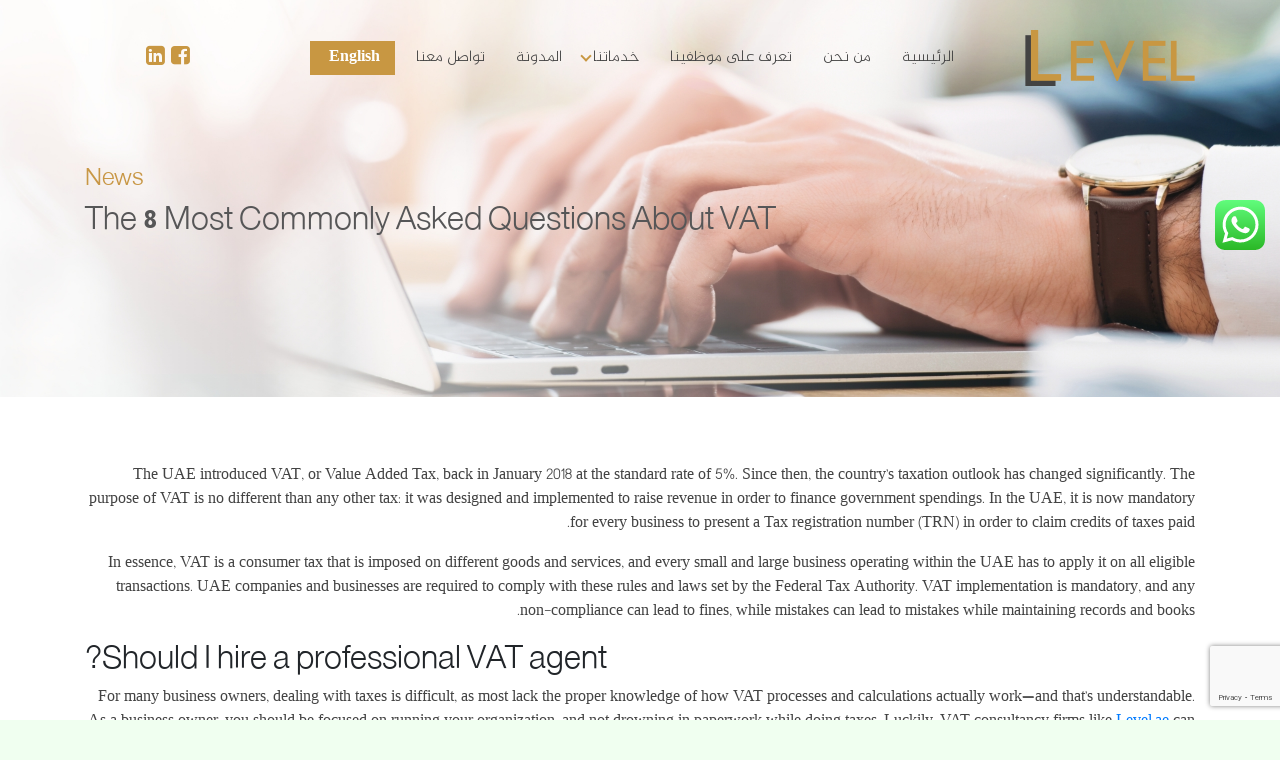

--- FILE ---
content_type: text/html; charset=UTF-8
request_url: https://level.ae/ar/news/the-8-most-commonly-asked-questions-about-vat/
body_size: 21574
content:
<!DOCTYPE html><html dir="rtl" lang="ar" prefix="og: https://ogp.me/ns#"><head><link rel="preload" href="/wp-content/themes/ucg/fonts/Segoe UI.woff" as="font" type="font/woff" crossorigin>
 <script>(function(w,d,s,l,i){w[l]=w[l]||[];w[l].push({'gtm.start':
new Date().getTime(),event:'gtm.js'});var f=d.getElementsByTagName(s)[0],
j=d.createElement(s),dl=l!='dataLayer'?'&l='+l:'';j.async=true;j.src=
'https://www.googletagmanager.com/gtm.js?id='+i+dl;f.parentNode.insertBefore(j,f);
})(window,document,'script','dataLayer','GTM-TKMFV58');</script> 
 <script>(function(w,d,s,l,i){w[l]=w[l]||[];w[l].push({'gtm.start':
new Date().getTime(),event:'gtm.js'});var f=d.getElementsByTagName(s)[0],
j=d.createElement(s),dl=l!='dataLayer'?'&l='+l:'';j.async=true;j.src=
'https://www.googletagmanager.com/gtm.js?id='+i+dl;f.parentNode.insertBefore(j,f);
})(window,document,'script','dataLayer','GTM-5G43M3J');</script> 
 <script async src="https://www.googletagmanager.com/gtag/js?id=G-P7GRFP0H8T"></script> <script>window.dataLayer = window.dataLayer || [];
  function gtag(){dataLayer.push(arguments);}
  gtag('js', new Date());

  gtag('config', 'G-P7GRFP0H8T');</script> <title>Top 8 Essential Things to Know About VAT | Level</title><meta name="description" content="VAT processes and calculations can be quite difficult to understand. We’ve put together an article answering the most commonly asked questions about VAT."/><meta name="robots" content="follow, index, max-snippet:-1, max-video-preview:-1, max-image-preview:large"/><link rel="canonical" href="https://level.ae/ar/news/the-8-most-commonly-asked-questions-about-vat/" /><meta property="og:locale" content="ar_AR" /><meta property="og:type" content="article" /><meta property="og:title" content="Top 8 Essential Things to Know About VAT | Level" /><meta property="og:description" content="VAT processes and calculations can be quite difficult to understand. We’ve put together an article answering the most commonly asked questions about VAT." /><meta property="og:url" content="https://level.ae/ar/news/the-8-most-commonly-asked-questions-about-vat/" /><meta property="og:site_name" content="Level" /><meta property="article:section" content="News" /><meta property="og:updated_time" content="2021-03-10T15:10:51+02:00" /><meta property="og:image" content="https://level.ae/wp-content/uploads/2021/03/the-8-most-commonly-asked-questions-about-vat.jpg" /><meta property="og:image:secure_url" content="https://level.ae/wp-content/uploads/2021/03/the-8-most-commonly-asked-questions-about-vat.jpg" /><meta property="og:image:width" content="300" /><meta property="og:image:height" content="300" /><meta property="og:image:alt" content="The 8 Most Commonly Asked Questions About VAT" /><meta property="og:image:type" content="image/jpeg" /><meta property="article:published_time" content="2021-03-10T13:50:46+02:00" /><meta property="article:modified_time" content="2021-03-10T15:10:51+02:00" /><meta name="twitter:card" content="summary_large_image" /><meta name="twitter:title" content="Top 8 Essential Things to Know About VAT | Level" /><meta name="twitter:description" content="VAT processes and calculations can be quite difficult to understand. We’ve put together an article answering the most commonly asked questions about VAT." /><meta name="twitter:image" content="https://level.ae/wp-content/uploads/2021/03/the-8-most-commonly-asked-questions-about-vat.jpg" /> <script type="application/ld+json" class="rank-math-schema">{"@context":"https://schema.org","@graph":[{"@type":"Organization","@id":"https://level.ae/ar/#organization/","name":"Level Financials LLC","url":"https://level.ae/ar/","logo":{"@type":"ImageObject","@id":"https://level.ae/ar/#logo/","url":"https://level.ae/wp-content/uploads/2020/05/Level-logo.svg","contentUrl":"https://level.ae/wp-content/uploads/2020/05/Level-logo.svg","caption":"Level Financials LLC","inLanguage":"ar","width":"170","height":"56"}},{"@type":"WebSite","@id":"https://level.ae/ar/#website/","url":"https://level.ae/ar/","name":"Level Financials LLC","publisher":{"@id":"https://level.ae/ar/#organization/"},"inLanguage":"ar"},{"@type":"ImageObject","@id":"https://level.ae/wp-content/uploads/2021/03/the-8-most-commonly-asked-questions-about-vat.jpg","url":"https://level.ae/wp-content/uploads/2021/03/the-8-most-commonly-asked-questions-about-vat.jpg","width":"300","height":"300","inLanguage":"ar"},{"@type":"BreadcrumbList","@id":"https://level.ae/ar/news/the-8-most-commonly-asked-questions-about-vat/#breadcrumb","itemListElement":[{"@type":"ListItem","position":"1","item":{"@id":"https://level.ae","name":"Our Services"}},{"@type":"ListItem","position":"2","item":{"@id":"https://level.ae/ar/news/the-8-most-commonly-asked-questions-about-vat/","name":"The 8 Most Commonly Asked Questions About VAT"}}]},{"@type":"WebPage","@id":"https://level.ae/ar/news/the-8-most-commonly-asked-questions-about-vat/#webpage","url":"https://level.ae/ar/news/the-8-most-commonly-asked-questions-about-vat/","name":"Top 8 Essential Things to Know About VAT | Level","datePublished":"2021-03-10T13:50:46+02:00","dateModified":"2021-03-10T15:10:51+02:00","isPartOf":{"@id":"https://level.ae/ar/#website/"},"primaryImageOfPage":{"@id":"https://level.ae/wp-content/uploads/2021/03/the-8-most-commonly-asked-questions-about-vat.jpg"},"inLanguage":"ar","breadcrumb":{"@id":"https://level.ae/ar/news/the-8-most-commonly-asked-questions-about-vat/#breadcrumb"}},{"@type":"Person","@id":"https://level.ae/ar/author/lvladmin/","name":"lvlAdmin","url":"https://level.ae/ar/author/lvladmin/","image":{"@type":"ImageObject","@id":"https://secure.gravatar.com/avatar/d725a83a1e658f44ee7d716676d99d58984a9df13c5814dd8c06f26cc99f19a8?s=96&amp;d=mm&amp;r=g","url":"https://secure.gravatar.com/avatar/d725a83a1e658f44ee7d716676d99d58984a9df13c5814dd8c06f26cc99f19a8?s=96&amp;d=mm&amp;r=g","caption":"lvlAdmin","inLanguage":"ar"},"sameAs":["http://localhost/level"],"worksFor":{"@id":"https://level.ae/ar/#organization/"}},{"@type":"Article","headline":"Top 8 Essential Things to Know About VAT | Level","datePublished":"2021-03-10T13:50:46+02:00","dateModified":"2021-03-10T15:10:51+02:00","author":{"@id":"https://level.ae/ar/author/lvladmin/","name":"lvlAdmin"},"publisher":{"@id":"https://level.ae/ar/#organization/"},"description":"VAT processes and calculations can be quite difficult to understand. We\u2019ve put together an article answering the most commonly asked questions about VAT.","name":"Top 8 Essential Things to Know About VAT | Level","@id":"https://level.ae/ar/news/the-8-most-commonly-asked-questions-about-vat/#richSnippet","isPartOf":{"@id":"https://level.ae/ar/news/the-8-most-commonly-asked-questions-about-vat/#webpage"},"image":{"@id":"https://level.ae/wp-content/uploads/2021/03/the-8-most-commonly-asked-questions-about-vat.jpg"},"inLanguage":"ar","mainEntityOfPage":{"@id":"https://level.ae/ar/news/the-8-most-commonly-asked-questions-about-vat/#webpage"}}]}</script> <link rel='dns-prefetch' href='//static.addtoany.com' /><link rel="alternate" type="application/rss+xml" title="Level &laquo; The 8 Most Commonly Asked Questions About VAT خلاصة التعليقات" href="https://level.ae/ar/news/the-8-most-commonly-asked-questions-about-vat/feed/" /> <script data-optimized="1" type="text/javascript" src="https://level.ae/wp-content/litespeed/js/3355d961e4dc1de40832e02ca1caef5b.js?ver=aef5b" id="jquery-js"></script> <script type="text/javascript" id="addtoany-core-js-before">/*  */
window.a2a_config=window.a2a_config||{};a2a_config.callbacks=[];a2a_config.overlays=[];a2a_config.templates={};a2a_localize = {
	Share: "Share",
	Save: "Save",
	Subscribe: "Subscribe",
	Email: "Email",
	Bookmark: "Bookmark",
	ShowAll: "Show all",
	ShowLess: "Show less",
	FindServices: "Find service(s)",
	FindAnyServiceToAddTo: "Instantly find any service to add to",
	PoweredBy: "Powered by",
	ShareViaEmail: "Share via email",
	SubscribeViaEmail: "Subscribe via email",
	BookmarkInYourBrowser: "Bookmark in your browser",
	BookmarkInstructions: "Press Ctrl+D or \u2318+D to bookmark this page",
	AddToYourFavorites: "Add to your favorites",
	SendFromWebOrProgram: "Send from any email address or email program",
	EmailProgram: "Email program",
	More: "More&#8230;",
	ThanksForSharing: "Thanks for sharing!",
	ThanksForFollowing: "Thanks for following!"
};

a2a_config.icon_color="#ffffff,#c89745";
/*  */</script> <script type="text/javascript" defer src="https://static.addtoany.com/menu/page.js" id="addtoany-core-js"></script> <script data-optimized="1" type="text/javascript" defer src="https://level.ae/wp-content/litespeed/js/be9362b4566b4a545345e0426597446c.js?ver=7446c" id="addtoany-jquery-js"></script> <script data-optimized="1" type="text/javascript" src="https://level.ae/wp-content/litespeed/js/387b7c05a3ba41d6b2471110367489d0.js?ver=489d0" id="tp-tools-js"></script> <script data-optimized="1" type="text/javascript" src="https://level.ae/wp-content/litespeed/js/5eddfa683184ee1b8859345915365adb.js?ver=65adb" id="revmin-js"></script> <script data-optimized="1" type="text/javascript" src="https://level.ae/wp-content/litespeed/js/c86f6e86c9456bb3164691f0446731ec.js?ver=731ec" id="ultimate-vc-params-js"></script> <script data-optimized="1" type="text/javascript" src="https://level.ae/wp-content/litespeed/js/1cdbb4abb81cbeabeeb75c54eb9b7272.js?ver=b7272" id="ultimate-custom-js"></script> <link rel="https://api.w.org/" href="https://level.ae/wp-json/" /><link rel="alternate" title="JSON" type="application/json" href="https://level.ae/wp-json/wp/v2/posts/3225" /><link rel="EditURI" type="application/rsd+xml" title="RSD" href="https://level.ae/xmlrpc.php?rsd" /><meta name="generator" content="WordPress 6.8.3" /><link rel='shortlink' href='https://level.ae/ar/?p=3225' /><link rel="alternate" title="oEmbed (JSON)" type="application/json+oembed" href="https://level.ae/wp-json/oembed/1.0/embed?url=https%3A%2F%2Flevel.ae%2Far%2Fnews%2Fthe-8-most-commonly-asked-questions-about-vat%2F" /><link rel="alternate" title="oEmbed (XML)" type="text/xml+oembed" href="https://level.ae/wp-json/oembed/1.0/embed?url=https%3A%2F%2Flevel.ae%2Far%2Fnews%2Fthe-8-most-commonly-asked-questions-about-vat%2F&#038;format=xml" /><meta name="generator" content="WPML ver:4.4.3 stt:5,1;" /><meta name="generator" content="Elementor 3.30.2; features: e_font_icon_svg, additional_custom_breakpoints, e_element_cache; settings: css_print_method-external, google_font-enabled, font_display-swap"><meta name="generator" content="Powered by WPBakery Page Builder - drag and drop page builder for WordPress."/><meta name="generator" content="Powered by Slider Revolution 6.2.17 - responsive, Mobile-Friendly Slider Plugin for WordPress with comfortable drag and drop interface." /><link rel="icon" href="https://level.ae/wp-content/uploads/2020/05/cropped-level-favicon-1-32x32.png" sizes="32x32" /><link rel="icon" href="https://level.ae/wp-content/uploads/2020/05/cropped-level-favicon-1-192x192.png" sizes="192x192" /><link rel="apple-touch-icon" href="https://level.ae/wp-content/uploads/2020/05/cropped-level-favicon-1-180x180.png" /><meta name="msapplication-TileImage" content="https://level.ae/wp-content/uploads/2020/05/cropped-level-favicon-1-270x270.png" /> <script type="text/javascript">function setREVStartSize(e){
			//window.requestAnimationFrame(function() {				 
				window.RSIW = window.RSIW===undefined ? window.innerWidth : window.RSIW;	
				window.RSIH = window.RSIH===undefined ? window.innerHeight : window.RSIH;	
				try {								
					var pw = document.getElementById(e.c).parentNode.offsetWidth,
						newh;
					pw = pw===0 || isNaN(pw) ? window.RSIW : pw;
					e.tabw = e.tabw===undefined ? 0 : parseInt(e.tabw);
					e.thumbw = e.thumbw===undefined ? 0 : parseInt(e.thumbw);
					e.tabh = e.tabh===undefined ? 0 : parseInt(e.tabh);
					e.thumbh = e.thumbh===undefined ? 0 : parseInt(e.thumbh);
					e.tabhide = e.tabhide===undefined ? 0 : parseInt(e.tabhide);
					e.thumbhide = e.thumbhide===undefined ? 0 : parseInt(e.thumbhide);
					e.mh = e.mh===undefined || e.mh=="" || e.mh==="auto" ? 0 : parseInt(e.mh,0);		
					if(e.layout==="fullscreen" || e.l==="fullscreen") 						
						newh = Math.max(e.mh,window.RSIH);					
					else{					
						e.gw = Array.isArray(e.gw) ? e.gw : [e.gw];
						for (var i in e.rl) if (e.gw[i]===undefined || e.gw[i]===0) e.gw[i] = e.gw[i-1];					
						e.gh = e.el===undefined || e.el==="" || (Array.isArray(e.el) && e.el.length==0)? e.gh : e.el;
						e.gh = Array.isArray(e.gh) ? e.gh : [e.gh];
						for (var i in e.rl) if (e.gh[i]===undefined || e.gh[i]===0) e.gh[i] = e.gh[i-1];
											
						var nl = new Array(e.rl.length),
							ix = 0,						
							sl;					
						e.tabw = e.tabhide>=pw ? 0 : e.tabw;
						e.thumbw = e.thumbhide>=pw ? 0 : e.thumbw;
						e.tabh = e.tabhide>=pw ? 0 : e.tabh;
						e.thumbh = e.thumbhide>=pw ? 0 : e.thumbh;					
						for (var i in e.rl) nl[i] = e.rl[i]<window.RSIW ? 0 : e.rl[i];
						sl = nl[0];									
						for (var i in nl) if (sl>nl[i] && nl[i]>0) { sl = nl[i]; ix=i;}															
						var m = pw>(e.gw[ix]+e.tabw+e.thumbw) ? 1 : (pw-(e.tabw+e.thumbw)) / (e.gw[ix]);					
						newh =  (e.gh[ix] * m) + (e.tabh + e.thumbh);
					}				
					if(window.rs_init_css===undefined) window.rs_init_css = document.head.appendChild(document.createElement("style"));					
					document.getElementById(e.c).height = newh+"px";
					window.rs_init_css.innerHTML += "#"+e.c+"_wrapper { height: "+newh+"px }";				
				} catch(e){
					console.log("Failure at Presize of Slider:" + e)
				}					   
			//});
		  };</script> <noscript><style>.wpb_animate_when_almost_visible { opacity: 1; }</style></noscript><meta http-equiv="X-UA-Compatible" content="IE=edge"><meta charset="UTF-8"><style id="litespeed-ccss">:root{--wp-admin-theme-color:#007cba;--wp-admin-theme-color-darker-10:#006ba1;--wp-admin-theme-color-darker-20:#005a87}.rtl{direction:rtl}:root{--blue:#007bff;--indigo:#6610f2;--purple:#6f42c1;--pink:#e83e8c;--red:#dc3545;--orange:#fd7e14;--yellow:#ffc107;--green:#28a745;--teal:#20c997;--cyan:#17a2b8;--white:#fff;--gray:#6c757d;--gray-dark:#343a40;--primary:#007bff;--secondary:#6c757d;--success:#28a745;--info:#17a2b8;--warning:#ffc107;--danger:#dc3545;--light:#f8f9fa;--dark:#343a40;--breakpoint-xs:0;--breakpoint-sm:576px;--breakpoint-md:768px;--breakpoint-lg:992px;--breakpoint-xl:1200px;--font-family-sans-serif:-apple-system,BlinkMacSystemFont,"Segoe UI",Roboto,"Helvetica Neue",Arial,sans-serif,"Apple Color Emoji","Segoe UI Emoji","Segoe UI Symbol";--font-family-monospace:SFMono-Regular,Menlo,Monaco,Consolas,"Liberation Mono","Courier New",monospace}*,:after,:before{box-sizing:border-box}html{font-family:sans-serif;line-height:1.15;-webkit-text-size-adjust:100%;-ms-text-size-adjust:100%;-ms-overflow-style:scrollbar}@-ms-viewport{width:device-width}header,main,nav,section{display:block}body{margin:0;font-family:-apple-system,BlinkMacSystemFont,"Segoe UI",Roboto,"Helvetica Neue",Arial,sans-serif,"Apple Color Emoji","Segoe UI Emoji","Segoe UI Symbol";font-size:1rem;font-weight:400;line-height:1.5;color:#212529;text-align:left;background-color:#fff}h2,h6{margin-top:0;margin-bottom:.5rem}p{margin-top:0;margin-bottom:1rem}ul{margin-top:0;margin-bottom:1rem}ul ul{margin-bottom:0}strong{font-weight:bolder}sup{position:relative;font-size:75%;line-height:0;vertical-align:baseline}sup{top:-.5em}a{color:#007bff;text-decoration:none;background-color:transparent;-webkit-text-decoration-skip:objects}img{vertical-align:middle;border-style:none}input{margin:0;font-family:inherit;font-size:inherit;line-height:inherit}input{overflow:visible}::-webkit-file-upload-button{font:inherit;-webkit-appearance:button}h2,h6{margin-bottom:.5rem;font-family:inherit;font-weight:500;line-height:1.2;color:inherit}h2{font-size:2rem}h6{font-size:1rem}.list-inline{padding-left:0;list-style:none}.container{width:100%;padding-right:15px;padding-left:15px;margin-right:auto;margin-left:auto}@media (min-width:576px){.container{max-width:540px}}@media (min-width:768px){.container{max-width:720px}}@media (min-width:992px){.container{max-width:960px}}@media (min-width:1200px){.container{max-width:1140px}}.row{display:-webkit-box;display:-ms-flexbox;display:flex;-ms-flex-wrap:wrap;flex-wrap:wrap;margin-right:-15px;margin-left:-15px}.col-12,.col-md-2,.col-md-8{position:relative;width:100%;min-height:1px;padding-right:15px;padding-left:15px}.col-12{-webkit-box-flex:0;-ms-flex:0 0 100%;flex:0 0 100%;max-width:100%}@media (min-width:768px){.col-md-2{-webkit-box-flex:0;-ms-flex:0 0 16.666667%;flex:0 0 16.666667%;max-width:16.666667%}.col-md-8{-webkit-box-flex:0;-ms-flex:0 0 66.666667%;flex:0 0 66.666667%;max-width:66.666667%}}.d-none{display:none!important}.d-block{display:block!important}@media (min-width:576px){.d-sm-none{display:none!important}.d-sm-block{display:block!important}}@media (min-width:768px){.d-md-none{display:none!important}.d-md-block{display:block!important}}@media (min-width:992px){.d-lg-none{display:none!important}.d-lg-block{display:block!important}}.align-items-center{-webkit-box-align:center!important;-ms-flex-align:center!important;align-items:center!important}.pb-2{padding-bottom:.5rem!important}.text-center{text-align:center!important}p{font-size:16px!important}html{background-color:#f0fff0;font-family:Arial,san-serif}.list-inline{padding:0}li#menu-item-wpml-ls-2-en{background-color:#c89742;padding:5px}li#menu-item-wpml-ls-2-en a{font-weight:700;color:#fff;background-color:transparent}html,body{overflow-x:hidden;font-family:'Segoe UI Regular'}p{font-size:1.1rem}h2{font-family:'Segoe UI Bold'}header{padding-top:30px;height:80px;text-align:left;z-index:10;position:relative}.main-menu ul{margin-bottom:0}.main-menu li{display:inline-block;margin-right:7px;font-size:16px;height:100%;position:relative}.main-menu li a{color:#434343;height:100%;padding-bottom:10px;padding-left:10px;padding-right:14px;padding-top:10px}.social-links{margin-bottom:0}.social-links li{display:inline-block;margin-left:6px}.social-links li a{color:#c89742;font-size:22px}p,li{color:#434343}p{text-align:justify}.mobile-nav{position:fixed;top:0;right:0;z-index:99}.mobile-nav .nav-trigger{background:#fff;border-radius:0;width:35px;height:35px;font-size:1.3em;display:block;text-align:center;vertical-align:middle;line-height:32px;z-index:9999;right:15px;top:25px;position:absolute;border:1px solid #c89742;color:#c89742}.mobile-main-menu li{position:relative}.mobile-main-menu li.menu-item-has-children:before{content:"";border:solid #c89742;border-width:0 2px 2px 0;display:inline-block;padding:3px;transform:rotate(-45deg);-webkit-transform:rotate(-45deg);left:auto;top:17px;position:absolute;z-index:999;right:38px!important}.mobile-main-menu li.menu-item-has-children .sub-menu{display:block;position:relative;box-shadow:none;top:0;padding-top:0;padding-bottom:0;padding-left:20px;overflow-y:auto}.mobile-main-menu li.menu-item-has-children .sub-menu li{border-bottom:none;margin-right:15px}.mobile-main-menu li.menu-item-has-children .sub-menu li a{line-height:34px}.mobile-main-menu .sub-menu li a{padding-left:0}.main-menu li.menu-item-has-children:before{content:"";border:solid #c89742;border-width:0 2px 2px 0;display:inline-block;padding:3px;transform:rotate(45deg);-webkit-transform:rotate(45deg);left:auto;top:8px;position:absolute;z-index:999;right:3px}.mobile-main-menu li{position:relative}.sub-menu{padding-left:0;padding-top:0;padding-bottom:0;display:none;position:absolute;left:-70px;right:auto;min-width:254px;top:33px;z-index:99;text-align:center}.sub-menu li a{display:block;width:100%;color:#fff;padding-top:0;padding-bottom:0}.sub-menu li{display:block;margin-left:0;font-size:15px;line-height:32px;margin-right:0;margin-bottom:3px;text-align:center;background-color:rgba(86,86,87,.7)}@media (max-width:823px){.sub-menu li{background-color:transparent}}.content-area{width:100%}@media screen and (max-width:1025px){.main-menu li{font-size:14px;margin-right:0}.main-menu li a{padding-left:6px;padding-right:16px}}@media screen and (max-width:991px){.mobile-nav .nav-trigger{top:30px!important}}@media screen and (max-width:480px){.mobile-nav .nav-trigger{top:25px}.social-links{text-align:center!important}h2{font-size:1.5rem!important}}.vc_row:after,.vc_row:before{content:" ";display:table}.vc_row:after{clear:both}.vc_column_container{width:100%}.vc_row{margin-left:-15px;margin-right:-15px}.vc_col-sm-12,.vc_col-sm-4,.vc_col-sm-8{position:relative;min-height:1px;padding-left:15px;padding-right:15px;-webkit-box-sizing:border-box;-moz-box-sizing:border-box;box-sizing:border-box}@media (min-width:768px){.vc_col-sm-12,.vc_col-sm-4,.vc_col-sm-8{float:left}.vc_col-sm-12{width:100%}.vc_col-sm-8{width:66.66666667%}.vc_col-sm-4{width:33.33333333%}}.vc_clearfix:after,.vc_clearfix:before{content:" ";display:table}.vc_clearfix:after{clear:both}.vc_clearfix:after,.vc_clearfix:before{content:" ";display:table}.vc_clearfix:after{clear:both}#content .wpb_text_column :last-child,.wpb_text_column :last-child{margin-bottom:0}.wpb_content_element{margin-bottom:35px}.vc_row[data-vc-full-width]{overflow:hidden}.vc_column-inner:after,.vc_column-inner:before{content:" ";display:table}.vc_column-inner:after{clear:both}.vc_column_container{padding-left:0;padding-right:0}.vc_column_container>.vc_column-inner{box-sizing:border-box;padding-left:15px;padding-right:15px;width:100%}.vc_row-has-fill>.vc_column_container>.vc_column-inner{padding-top:35px}.vc_row,.wpb_column,.wpb_row{position:relative}@media screen{.rtl header{text-align:right}.rtl p{font-size:1.1rem;font-family:'Al-Jazeera light'!important;text-align:right!important}.rtl h2,.rtl h6{font-family:'Al-Jazeera light'!important}.rtl a{font-family:'Al-Jazeera light'!important}.rtl span{font-family:'Al-Jazeera light'!important}.rtl li{font-family:'Al-Jazeera light'!important}.rtl .main-menu{margin-bottom:0}.rtl .main-menu li a{color:#434343;height:100%;padding-bottom:10px;padding-right:10px;padding-left:14px;padding-top:10px}.rtl .main-menu li.menu-item-has-children:before{content:"";border:solid #c89742;border-width:0 2px 2px 0;display:inline-block;padding:3px;transform:rotate(45deg);-webkit-transform:rotate(45deg);left:3px;top:6px;position:absolute;z-index:999;right:auto}.rtl .sub-menu li a{display:block;width:100%;color:#fff;padding-top:0;padding-bottom:0}.rtl .sub-menu li{display:block;margin-left:0;font-size:15px;line-height:32px;margin-right:0;margin-bottom:3px;text-align:center;background-color:rgba(86,86,87,.7)}@media (max-width:823px){.rtl .sub-menu li{background-color:transparent}}.rtl .mobile-nav{position:fixed;top:0;right:0;z-index:99}.rtl .mobile-nav .nav-trigger{background:#fff;border-radius:0;width:35px;height:35px;font-size:1.3em;display:block;text-align:center;vertical-align:middle;line-height:32px;z-index:9999;right:15px;top:25px;position:absolute;border:1px solid #c89742;color:#c89742}.rtl .mobile-nav .menu-main-menu-ar-container{position:absolute;overflow:scroll;width:300px;right:-300px;height:100vh;top:0;padding-top:80px;padding-left:18px;background:#fff;z-index:9;opacity:0;box-shadow:0px 0px 22px 0px #000}.rtl .mobile-nav .menu-main-menu-ar-container a{line-height:46px;display:block;position:relative;color:#434343;border-bottom:1px dashed #c89742;margin-left:15px;text-align:right}.rtl .mobile-main-menu li{position:relative;padding-right:16px}.rtl .mobile-main-menu li.menu-item-has-children:before{content:"";border:solid #c89742;border-width:0 2px 2px 0;display:inline-block;padding:3px;transform:rotate(135deg);-webkit-transform:rotate(135deg);left:38px;top:17px;position:absolute;z-index:999;right:auto!important}.rtl .mobile-main-menu li.menu-item-has-children .sub-menu li{margin-right:0!important;padding-right:0!important}.rtl p{font-size:16px!important}.list-inline{padding:0}}@media screen{body{position:relative}}#primary.content-area{margin-top:45px}.vc_custom_1601212170917{margin-top:-145px!important;background-image:url(http://level.ucglab.com/v2/wp-content/uploads/2020/09/blogheader.jpg?id=841)!important}.vc_custom_1589144647920{margin-bottom:40px!important}.fa{display:inline-block;font:normal normal normal 14px/1 FontAwesome;font-size:inherit;text-rendering:auto;-webkit-font-smoothing:antialiased;-moz-osx-font-smoothing:grayscale}.fa-facebook-square:before{content:"\f082"}.fa-linkedin-square:before{content:"\f08c"}.fa-bars:before{content:"\f0c9"}.wpb_column,.wpb_row{position:relative}.upb_bg_img{display:none!important}</style><link rel="preload" data-asynced="1" data-optimized="2" as="style" onload="this.onload=null;this.rel='stylesheet'" href="https://level.ae/wp-content/litespeed/css/cb8d8960bc8fc0f1d22e3f56bb120298.css?ver=dd55c" /><script>!function(a){"use strict";var b=function(b,c,d){function e(a){return h.body?a():void setTimeout(function(){e(a)})}function f(){i.addEventListener&&i.removeEventListener("load",f),i.media=d||"all"}var g,h=a.document,i=h.createElement("link");if(c)g=c;else{var j=(h.body||h.getElementsByTagName("head")[0]).childNodes;g=j[j.length-1]}var k=h.styleSheets;i.rel="stylesheet",i.href=b,i.media="only x",e(function(){g.parentNode.insertBefore(i,c?g:g.nextSibling)});var l=function(a){for(var b=i.href,c=k.length;c--;)if(k[c].href===b)return a();setTimeout(function(){l(a)})};return i.addEventListener&&i.addEventListener("load",f),i.onloadcssdefined=l,l(f),i};"undefined"!=typeof exports?exports.loadCSS=b:a.loadCSS=b}("undefined"!=typeof global?global:this);!function(a){if(a.loadCSS){var b=loadCSS.relpreload={};if(b.support=function(){try{return a.document.createElement("link").relList.supports("preload")}catch(b){return!1}},b.poly=function(){for(var b=a.document.getElementsByTagName("link"),c=0;c<b.length;c++){var d=b[c];"preload"===d.rel&&"style"===d.getAttribute("as")&&(a.loadCSS(d.href,d,d.getAttribute("media")),d.rel=null)}},!b.support()){b.poly();var c=a.setInterval(b.poly,300);a.addEventListener&&a.addEventListener("load",function(){b.poly(),a.clearInterval(c)}),a.attachEvent&&a.attachEvent("onload",function(){a.clearInterval(c)})}}}(this);</script> <meta name="viewport" content="width=device-width, initial-scale=1"> <script type="text/javascript">_linkedin_partner_id = "2859170";
window._linkedin_data_partner_ids = window._linkedin_data_partner_ids || [];
window._linkedin_data_partner_ids.push(_linkedin_partner_id);</script><script type="text/javascript">(function(){var s = document.getElementsByTagName("script")[0];
var b = document.createElement("script");
b.type = "text/javascript";b.async = true;
b.src = "https://snap.licdn.com/li.lms-analytics/insight.min.js";
s.parentNode.insertBefore(b, s);})();</script> </head><body class="rtl wp-singular post-template-default single single-post postid-3225 single-format-standard wp-custom-logo wp-theme-ucg wpb-js-composer js-comp-ver-6.2.0 vc_responsive elementor-default elementor-kit-3960" >
<noscript><iframe data-lazyloaded="1" src="about:blank" data-src="https://www.googletagmanager.com/ns.html?id=GTM-TKMFV58"
height="0" width="0" style="display:none;visibility:hidden"></iframe><noscript><iframe src="https://www.googletagmanager.com/ns.html?id=GTM-TKMFV58"
height="0" width="0" style="display:none;visibility:hidden"></iframe></noscript></noscript>
<noscript>
<img height="1" width="1" style="display:none;" alt="" src="https://px.ads.linkedin.com/collect/?pid=2859170&fmt=gif" />
</noscript>
<noscript><iframe data-lazyloaded="1" src="about:blank" data-src="https://www.googletagmanager.com/ns.html?id=GTM-5G43M3J"
height="0" width="0" style="display:none;visibility:hidden"></iframe><noscript><iframe src="https://www.googletagmanager.com/ns.html?id=GTM-5G43M3J"
height="0" width="0" style="display:none;visibility:hidden"></iframe></noscript></noscript><header><div class="container"><div class="row align-items-center  row-eq-height"><div class="col-12 logo-container d-md-block d-block d-lg-none">
<a href="https://level.ae/ar/" class="custom-logo-link" rel="home"><img width="170" height="56" src="https://level.ae/wp-content/uploads/2020/05/Level-logo.svg" class="custom-logo" alt="Level" decoding="async" /></a></div><div class="col-12 col-md-2 logo-container d-none d-md-none d-lg-block">
<a href="https://level.ae/ar/" class="custom-logo-link" rel="home"><img width="170" height="56" src="https://level.ae/wp-content/uploads/2020/05/Level-logo.svg" class="custom-logo" alt="Level" decoding="async" /></a></div><div class="col-12 col-md-8 d-none d-sm-none d-md-none d-lg-block text-center"><div class="menu-main-menu-ar-container"><ul id="menu-main-menu-ar" class="list-inline main-menu"><li id="menu-item-1278" class="menu-item menu-item-type-post_type menu-item-object-page menu-item-home menu-item-1278"><a href="https://level.ae/ar/">الرئيسية</a></li><li id="menu-item-1109" class="menu-item menu-item-type-post_type menu-item-object-page menu-item-1109"><a href="https://level.ae/ar/%d9%85%d9%86-%d9%86%d8%ad%d9%86/">من نحن</a></li><li id="menu-item-1233" class="menu-item menu-item-type-post_type menu-item-object-page menu-item-1233"><a href="https://level.ae/ar/%d8%aa%d8%b9%d8%b1%d9%81-%d8%b9%d9%84%d9%89-%d9%85%d9%88%d8%b8%d9%81%d9%8a%d9%86%d8%a7/">تعرف على موظفينا</a></li><li id="menu-item-1125" class="menu-item menu-item-type-custom menu-item-object-custom menu-item-has-children menu-item-1125"><a href="#">خدماتنا</a><ul class="sub-menu"><li id="menu-item-1126" class="menu-item menu-item-type-post_type menu-item-object-page menu-item-1126"><a href="https://level.ae/ar/audit-accounting-firms/%d8%a7%d9%84%d8%ae%d8%af%d9%85%d8%a7%d8%aa-%d8%a7%d9%84%d9%85%d8%ad%d8%a7%d8%b3%d8%a8%d9%8a%d8%a9/">الخدمات المحاسبية</a></li><li id="menu-item-1137" class="menu-item menu-item-type-post_type menu-item-object-page menu-item-1137"><a href="https://level.ae/ar/%d8%ae%d8%af%d9%85%d8%a7%d8%aa-%d8%b6%d8%b1%d9%8a%d8%a8%d8%a9-%d8%a7%d9%84%d9%82%d9%8a%d9%85%d8%a9-%d8%a7%d9%84%d9%85%d8%b6%d8%a7%d9%81%d8%a9/">خدمات ضريبة القيمة المضافة</a></li><li id="menu-item-1230" class="menu-item menu-item-type-post_type menu-item-object-page menu-item-1230"><a href="https://level.ae/ar/%d8%a7%d9%84%d8%aa%d8%af%d9%82%d9%8a%d9%82-%d8%a7%d9%84%d8%ae%d8%a7%d8%b1%d8%ac%d9%8a/">التدقيق الخارجي</a></li><li id="menu-item-3851" class="menu-item menu-item-type-post_type menu-item-object-page menu-item-3851"><a href="https://level.ae/ar/%d8%b6%d8%b1%d9%8a%d8%a8%d8%a9-%d8%a7%d9%84%d8%b4%d8%b1%d9%83%d8%a7%d8%aa-%d9%81%d9%8a-%d8%af%d9%88%d9%84%d8%a9-%d8%a7%d9%84%d8%a5%d9%85%d8%a7%d8%b1%d8%a7%d8%aa-%d8%a7%d9%84%d8%b9%d8%b1%d8%a8%d9%8a/">ضريبة الشركات في الامارات</a></li><li id="menu-item-1229" class="menu-item menu-item-type-post_type menu-item-object-page menu-item-1229"><a href="https://level.ae/ar/%d8%a7%d9%84%d8%aa%d8%af%d9%82%d9%8a%d9%82-%d8%a7%d9%84%d8%af%d8%a7%d8%ae%d9%84%d9%8a/">التدقيق الداخلي</a></li><li id="menu-item-1231" class="menu-item menu-item-type-post_type menu-item-object-page menu-item-1231"><a href="https://level.ae/ar/%d8%aa%d8%b3%d8%b9%d9%8a%d8%b1-%d8%a7%d9%84%d9%85%d8%b9%d8%a7%d9%85%d9%84%d8%a7%d8%aa/">تسعير المعاملات</a></li><li id="menu-item-1228" class="menu-item menu-item-type-post_type menu-item-object-page menu-item-1228"><a href="https://level.ae/ar/%d9%84%d9%88%d8%a7%d8%a6%d8%ad-%d8%a7%d9%84%d8%a3%d9%86%d8%b4%d8%b7%d8%a9-%d8%a7%d9%84%d8%a5%d9%82%d8%aa%d8%b5%d8%a7%d8%af%d9%8a%d8%a9-%d8%a7%d9%84%d9%88%d8%a7%d9%82%d8%b9%d9%8a%d8%a9/">لوائح الأنشطة الإقتصادية الواقعية</a></li><li id="menu-item-3956" class="menu-item menu-item-type-post_type menu-item-object-page menu-item-3956"><a href="https://level.ae/ar/%d8%a7%d9%84%d9%81%d9%88%d8%aa%d8%b1%d8%a9-%d8%a7%d9%84%d8%a5%d9%84%d9%83%d8%aa%d8%b1%d9%88%d9%86%d9%8a%d8%a9/">الفوترة الإلكترونية</a></li></ul></li><li id="menu-item-1227" class="menu-item menu-item-type-post_type menu-item-object-page menu-item-1227"><a href="https://level.ae/ar/%d8%a7%d9%84%d9%85%d8%af%d9%88%d9%86%d8%a9/">المدونة</a></li><li id="menu-item-1115" class="menu-item menu-item-type-post_type menu-item-object-page menu-item-1115"><a href="https://level.ae/ar/%d8%aa%d9%88%d8%a7%d8%b5%d9%84-%d9%85%d8%b9%d9%86%d8%a7/">تواصل معنا</a></li><li id="menu-item-wpml-ls-2-en" class="menu-item wpml-ls-slot-2 wpml-ls-item wpml-ls-item-en wpml-ls-menu-item wpml-ls-first-item wpml-ls-last-item menu-item-type-wpml_ls_menu_item menu-item-object-wpml_ls_menu_item menu-item-wpml-ls-2-en"><a href="https://level.ae" title="English"><span class="wpml-ls-native" lang="en">English</span></a></li></ul></div></div><div class="col-12 col-md-2 d-none d-sm-none d-md-none d-lg-block"><ul class="list-inline social-links text-center"><li><a href="https://www.facebook.com/level.llc/" target="_blank"><i class="fa fa-facebook-square"></i></a></li><li><a href="https://www.linkedin.com/company/level-llc/" target="_blank"><i class="fa fa-linkedin-square "></i></a></li></ul></div><nav class="mobile-nav d-block d-sm-block d-md-block d-lg-none">
<a class="nav-trigger" href="#0">
<span aria-hidden="true"><i class="fa fa-bars"></i></span>
</a><div class="menu-main-menu-ar-container"><ul id="menu-main-menu-ar-1" class="list-inline mobile-main-menu"><li class="menu-item menu-item-type-post_type menu-item-object-page menu-item-home menu-item-1278"><a href="https://level.ae/ar/">الرئيسية</a></li><li class="menu-item menu-item-type-post_type menu-item-object-page menu-item-1109"><a href="https://level.ae/ar/%d9%85%d9%86-%d9%86%d8%ad%d9%86/">من نحن</a></li><li class="menu-item menu-item-type-post_type menu-item-object-page menu-item-1233"><a href="https://level.ae/ar/%d8%aa%d8%b9%d8%b1%d9%81-%d8%b9%d9%84%d9%89-%d9%85%d9%88%d8%b8%d9%81%d9%8a%d9%86%d8%a7/">تعرف على موظفينا</a></li><li class="menu-item menu-item-type-custom menu-item-object-custom menu-item-has-children menu-item-1125"><a href="#">خدماتنا</a><ul class="sub-menu"><li class="menu-item menu-item-type-post_type menu-item-object-page menu-item-1126"><a href="https://level.ae/ar/audit-accounting-firms/%d8%a7%d9%84%d8%ae%d8%af%d9%85%d8%a7%d8%aa-%d8%a7%d9%84%d9%85%d8%ad%d8%a7%d8%b3%d8%a8%d9%8a%d8%a9/">الخدمات المحاسبية</a></li><li class="menu-item menu-item-type-post_type menu-item-object-page menu-item-1137"><a href="https://level.ae/ar/%d8%ae%d8%af%d9%85%d8%a7%d8%aa-%d8%b6%d8%b1%d9%8a%d8%a8%d8%a9-%d8%a7%d9%84%d9%82%d9%8a%d9%85%d8%a9-%d8%a7%d9%84%d9%85%d8%b6%d8%a7%d9%81%d8%a9/">خدمات ضريبة القيمة المضافة</a></li><li class="menu-item menu-item-type-post_type menu-item-object-page menu-item-1230"><a href="https://level.ae/ar/%d8%a7%d9%84%d8%aa%d8%af%d9%82%d9%8a%d9%82-%d8%a7%d9%84%d8%ae%d8%a7%d8%b1%d8%ac%d9%8a/">التدقيق الخارجي</a></li><li class="menu-item menu-item-type-post_type menu-item-object-page menu-item-3851"><a href="https://level.ae/ar/%d8%b6%d8%b1%d9%8a%d8%a8%d8%a9-%d8%a7%d9%84%d8%b4%d8%b1%d9%83%d8%a7%d8%aa-%d9%81%d9%8a-%d8%af%d9%88%d9%84%d8%a9-%d8%a7%d9%84%d8%a5%d9%85%d8%a7%d8%b1%d8%a7%d8%aa-%d8%a7%d9%84%d8%b9%d8%b1%d8%a8%d9%8a/">ضريبة الشركات في الامارات</a></li><li class="menu-item menu-item-type-post_type menu-item-object-page menu-item-1229"><a href="https://level.ae/ar/%d8%a7%d9%84%d8%aa%d8%af%d9%82%d9%8a%d9%82-%d8%a7%d9%84%d8%af%d8%a7%d8%ae%d9%84%d9%8a/">التدقيق الداخلي</a></li><li class="menu-item menu-item-type-post_type menu-item-object-page menu-item-1231"><a href="https://level.ae/ar/%d8%aa%d8%b3%d8%b9%d9%8a%d8%b1-%d8%a7%d9%84%d9%85%d8%b9%d8%a7%d9%85%d9%84%d8%a7%d8%aa/">تسعير المعاملات</a></li><li class="menu-item menu-item-type-post_type menu-item-object-page menu-item-1228"><a href="https://level.ae/ar/%d9%84%d9%88%d8%a7%d8%a6%d8%ad-%d8%a7%d9%84%d8%a3%d9%86%d8%b4%d8%b7%d8%a9-%d8%a7%d9%84%d8%a5%d9%82%d8%aa%d8%b5%d8%a7%d8%af%d9%8a%d8%a9-%d8%a7%d9%84%d9%88%d8%a7%d9%82%d8%b9%d9%8a%d8%a9/">لوائح الأنشطة الإقتصادية الواقعية</a></li><li class="menu-item menu-item-type-post_type menu-item-object-page menu-item-3956"><a href="https://level.ae/ar/%d8%a7%d9%84%d9%81%d9%88%d8%aa%d8%b1%d8%a9-%d8%a7%d9%84%d8%a5%d9%84%d9%83%d8%aa%d8%b1%d9%88%d9%86%d9%8a%d8%a9/">الفوترة الإلكترونية</a></li></ul></li><li class="menu-item menu-item-type-post_type menu-item-object-page menu-item-1227"><a href="https://level.ae/ar/%d8%a7%d9%84%d9%85%d8%af%d9%88%d9%86%d8%a9/">المدونة</a></li><li class="menu-item menu-item-type-post_type menu-item-object-page menu-item-1115"><a href="https://level.ae/ar/%d8%aa%d9%88%d8%a7%d8%b5%d9%84-%d9%85%d8%b9%d9%86%d8%a7/">تواصل معنا</a></li><li class="menu-item wpml-ls-slot-2 wpml-ls-item wpml-ls-item-en wpml-ls-menu-item wpml-ls-first-item wpml-ls-last-item menu-item-type-wpml_ls_menu_item menu-item-object-wpml_ls_menu_item menu-item-wpml-ls-2-en"><a href="https://level.ae" title="English"><span class="wpml-ls-native" lang="en">English</span></a></li></ul></div></nav></div></div></header><div class="overlay"></div><div id="content" class="site-content"><section class="page-header news-header"></section><div class="wrap container"><div class="row"><div id="primary" class="content-area"><main id="main" class="site-main" role="main"><div class="container  pb-2"><div class="row"><div class="col-12"><div data-vc-full-width="true" data-vc-full-width-init="false" class="vc_row wpb_row vc_row-fluid vc_custom_1601212170917 vc_row-has-fill"><div class="wpb_column vc_column_container vc_col-sm-8"><div class="vc_column-inner"><div class="wpb_wrapper"><div class="ult-spacer spacer-696e9fa499591" data-id="696e9fa499591" data-height="150" data-height-mobile="150" data-height-tab="150" data-height-tab-portrait="" data-height-mobile-landscape="" style="clear:both;display:block;"></div><h6 style="font-size: 1.5rem;color: #c89745;text-align: left" class="vc_custom_heading" >News</h6><h2 style="font-size: 2rem;color: #565657;text-align: left" class="vc_custom_heading" >The 8 Most Commonly Asked Questions About VAT</h2><div class="ult-spacer spacer-696e9fa49a87b" data-id="696e9fa49a87b" data-height="150" data-height-mobile="150" data-height-tab="150" data-height-tab-portrait="" data-height-mobile-landscape="" style="clear:both;display:block;"></div></div></div></div><div class="wpb_column vc_column_container vc_col-sm-4"><div class="vc_column-inner"><div class="wpb_wrapper"></div></div></div></div><div class="vc_row-full-width vc_clearfix"></div><div class="upb_bg_img" data-ultimate-bg="url(https://level.ae/wp-content/uploads/2020/09/blogheader.jpg)" data-image-id="841" data-ultimate-bg-style="vcpb-default" data-bg-img-repeat="repeat" data-bg-img-size="cover" data-bg-img-position="" data-parallx_sense="30" data-bg-override="ex-full" data-bg_img_attach="scroll" data-upb-overlay-color="" data-upb-bg-animation="" data-fadeout="" data-bg-animation="left-animation" data-bg-animation-type="h" data-animation-repeat="repeat" data-fadeout-percentage="30" data-parallax-content="" data-parallax-content-sense="30" data-row-effect-mobile-disable="true" data-img-parallax-mobile-disable="true" data-rtl="true"  data-custom-vc-row=""  data-vc="6.2.0"  data-is_old_vc=""  data-theme-support=""   data-overlay="false" data-overlay-color="" data-overlay-pattern="" data-overlay-pattern-opacity="" data-overlay-pattern-size=""    ></div><div class="vc_row wpb_row vc_row-fluid vc_custom_1589144647920"><div class="wpb_column vc_column_container vc_col-sm-12"><div class="vc_column-inner"><div class="wpb_wrapper"><div class="ult-spacer spacer-696e9fa49b79e" data-id="696e9fa49b79e" data-height="32" data-height-mobile="32" data-height-tab="32" data-height-tab-portrait="" data-height-mobile-landscape="" style="clear:both;display:block;"></div><div class="wpb_text_column wpb_content_element " ><div class="wpb_wrapper"><p>The UAE introduced VAT, or Value Added Tax, back in January 2018 at the standard rate of 5%. Since then, the country’s taxation outlook has changed significantly. The purpose of VAT is no different than any other tax: it was designed and implemented to raise revenue in order to finance government spendings. In the UAE, it is now mandatory for every business to present a Tax registration number (TRN) in order to claim credits of taxes paid.</p><p>In essence, VAT is a consumer tax that is imposed on different goods and services, and every small and large business operating within the UAE has to apply it on all eligible transactions. UAE companies and businesses are required to comply with these rules and laws set by the Federal Tax Authority. VAT implementation is mandatory, and any non-compliance can lead to fines, while mistakes can lead to mistakes while maintaining records and books.</p><h2>Should I hire a professional VAT agent?</h2><p>For many business owners, dealing with taxes is difficult, as most lack the proper knowledge of how VAT processes and calculations actually work—and that’s understandable. As a business owner, you should be focused on running your organization, and not drowning in paperwork while doing taxes. Luckily, VAT consultancy firms like <a href="https://level.ae/">Level.ae</a> can make business owners’ lives so much easier.</p><p>There’s really no shortcut to proper <a href="https://level.ae/vat-consulting/">VAT implementation</a>, and Level tax agents are committed to doing all the work to ensure your business runs as smoothly as possible. Alternatively, as a business owner, you can take the necessary time to learn everything about VAT, including key details about this tax type, as well as the entire implementation process.</p><p>That&#8217;s why we created this guide: to aid you in discovering the most important aspects of VAT.</p><h2>Here are 8 essential things to know about VAT</h2><ol><li><strong>What exactly is VAT?<br />
</strong>VAT is an indirect tax, or a consumer tax, that is imposed on the majority of goods and services in the UAE. Every small and large business operating within the country has to apply VAT on all eligible transactions. The end-consumer bears the cost of VAT, however, businesses are responsible to impose VAT on their goods and services.</li><li><strong>Is VAT an expense?</strong><br />
One of the most important things about VAT is to acknowledge the fact that it is not an expense covered by a business. The 5% VAT tax is paid by the end consumer and as a business, you hold and keep track of all the purchases until it&#8217;s time to transfer the funds to tax authorities. Any VAT collected will be paid to the Federal Tax Authority by the end of each month, or each quarter.</li><li><strong>What’s the purpose of VAT?</strong><br />
VAT was designed and implemented to raise revenue in order to finance government spendings. Just like any country, the UAE facilitates various high-quality services, including building and maintaining public hospitals, schools, roads, parks, and other civil services. These services are paid by the government, and collected VAT tax payments help fund certain projects.</li><li><strong>How can I register for VAT?</strong><br />
<a href="https://level.ae/news/how-to-register-for-vat-in-uae/">Registering for VAT</a> is simple. You can head over to the <a href="https://eservices.tax.gov.ae/en-us/login" target="_blank" rel="noopener">UAE Federal Tax Authority website</a>, create an account, and register your business for VAT. You can find any information about VAT on the website, and you can also find contact information if you want to get in contact with them via phone. Alternatively, you can ask us here at Level to handle the entire VAT process for you.</li><li><strong>Is it mandatory to register for VAT?</strong><br />
Registering for VAT might be optional in some instances, but as a business owner, you should register anyway. The official guideline states that a company or business must register for VAT if it has an average revenue of more than AED 375,000/year. If your revenue is below this threshold, registration becomes voluntary.</li><li><strong>Which sectors are subject to VAT?</strong><br />
VAT is applied to most industries in the UAE, including goods and services, real estate, tourism, and more. Consumers pay VAT in almost every circumstance, whether the business supplies goods or services that are tax-exempt or zero-rated. This leads us straight into the next question: what’s the difference between the two?</li><li><strong>What’s the difference between tax-exempt goods and zero-rated supplies?</strong><br />
As far as the consumers go, there’s no difference at all: they just pay the VAT. When it comes to businesses, however, there is a slight difference. VAT for tax-exempt services, including financial services or certain real estate or transport services cannot be recovered by a business, while the <a href="https://level.ae/news/filing-a-return-for-vat/">VAT tax for zero-rated services</a> such as export, international transport, and certain healthcare services—to name a few—can be claimed.</li><li><strong>Should I keep a record of VAT payments?</strong><br />
Absolutely. We recommend you keep a record of all transactions and taxes. Keeping your books in order isn’t the easiest task, that’s why Level agents are at your service to aid you when it comes to maintaining your books in order. A clean and spotless record is mandatory for any respectable UAE business, that’s why recording every transaction and tax payment is so important.</li></ol><h2>Conclusion</h2><p>Dealing with VAT can be a total headache, and understanding how everything works can take a lot of time and effort. Even with a lot of research, when faced with the task at hand, errors can occur and sooner or later these mistakes will come back to haunt your business. If you want to learn more about VAT, head over to the Federal Tax Authority website or <a href="https://level.ae/contact-us/">contact us</a> for any assistance or questions you might have.</p></div></div></div></div></div></div><div class="addtoany_share_save_container addtoany_content addtoany_content_bottom"><div class="a2a_kit a2a_kit_size_24 addtoany_list" data-a2a-url="https://level.ae/ar/news/the-8-most-commonly-asked-questions-about-vat/" data-a2a-title="The 8 Most Commonly Asked Questions About VAT"><a class="a2a_button_facebook" href="https://www.addtoany.com/add_to/facebook?linkurl=https%3A%2F%2Flevel.ae%2Far%2Fnews%2Fthe-8-most-commonly-asked-questions-about-vat%2F&amp;linkname=The%208%20Most%20Commonly%20Asked%20Questions%20About%20VAT" title="Facebook" rel="nofollow noopener" target="_blank"></a><a class="a2a_button_twitter" href="https://www.addtoany.com/add_to/twitter?linkurl=https%3A%2F%2Flevel.ae%2Far%2Fnews%2Fthe-8-most-commonly-asked-questions-about-vat%2F&amp;linkname=The%208%20Most%20Commonly%20Asked%20Questions%20About%20VAT" title="Twitter" rel="nofollow noopener" target="_blank"></a><a class="a2a_button_linkedin" href="https://www.addtoany.com/add_to/linkedin?linkurl=https%3A%2F%2Flevel.ae%2Far%2Fnews%2Fthe-8-most-commonly-asked-questions-about-vat%2F&amp;linkname=The%208%20Most%20Commonly%20Asked%20Questions%20About%20VAT" title="LinkedIn" rel="nofollow noopener" target="_blank"></a></div></div><div class="row"><div class="col-lg-9 col-md-8 col-5"></div><div class="col-lg-3 col-md-4 col-7"><div class="custom-post-date-single"><p>
مارس 10, 2021</p></div></div></div></div></div></div></div></main></div></div></div></div><section class="pre-footer"><div class="container"><div class="row row-eq-height "><div class="col-md-12 col-lg-3 col-sm-12 footer-logo-custom"><div class="d-md-block"><div class = "widgetizedArea"><a href="https://level.ae/"><img width="170" height="56" src="https://level.ae/wp-content/uploads/2020/05/Level-logo.svg" class="image wp-image-5  attachment-full size-full" alt="" style="max-width: 100%; height: auto;" decoding="async" /></a></div></div></div><div class="col-md-3 col-lg-2 col-sm-9 text-right"><div class="d-md-block"><div class = "widgetizedArea"><h4>روابط مفيدة</h4><div class="menu-footer-menu-ar-container"><ul id="menu-footer-menu-ar" class="menu"><li id="menu-item-1315" class="menu-item menu-item-type-post_type menu-item-object-page menu-item-home menu-item-1315"><a href="https://level.ae/ar/">الرئيسية</a></li><li id="menu-item-1319" class="menu-item menu-item-type-post_type menu-item-object-page menu-item-1319"><a href="https://level.ae/ar/%d9%85%d9%86-%d9%86%d8%ad%d9%86/">من نحن</a></li><li id="menu-item-1317" class="menu-item menu-item-type-post_type menu-item-object-page menu-item-1317"><a href="https://level.ae/ar/%d8%aa%d8%b9%d8%b1%d9%81-%d8%b9%d9%84%d9%89-%d9%85%d9%88%d8%b8%d9%81%d9%8a%d9%86%d8%a7/">تعرف على موظفينا</a></li><li id="menu-item-1320" class="menu-item menu-item-type-custom menu-item-object-custom menu-item-1320"><a href="https://level.ae/ar/%d8%ae%d8%af%d9%85%d8%a7%d8%aa-%d8%b6%d8%b1%d9%8a%d8%a8%d8%a9-%d8%a7%d9%84%d9%82%d9%8a%d9%85%d8%a9-%d8%a7%d9%84%d9%85%d8%b6%d8%a7%d9%81%d8%a9/">خدماتنا</a></li><li id="menu-item-1316" class="menu-item menu-item-type-post_type menu-item-object-page menu-item-1316"><a href="https://level.ae/ar/%d8%a7%d9%84%d9%85%d8%af%d9%88%d9%86%d8%a9/">المدونة</a></li><li id="menu-item-1318" class="menu-item menu-item-type-post_type menu-item-object-page menu-item-1318"><a href="https://level.ae/ar/%d8%aa%d9%88%d8%a7%d8%b5%d9%84-%d9%85%d8%b9%d9%86%d8%a7/">تواصل معنا</a></li></ul></div></div></div></div><div class="col-md-4 col-lg-3 col-sm-12 text-right"><div class="d-md-block"><div class = "widgetizedArea"><h4>خدماتنا</h4><div class="menu-arabic-services-container"><ul id="menu-arabic-services" class="menu"><li id="menu-item-3151" class="menu-item menu-item-type-post_type menu-item-object-page menu-item-3151"><a href="https://level.ae/ar/audit-accounting-firms/%d8%a7%d9%84%d8%ae%d8%af%d9%85%d8%a7%d8%aa-%d8%a7%d9%84%d9%85%d8%ad%d8%a7%d8%b3%d8%a8%d9%8a%d8%a9/">الخدمات المحاسبية</a></li><li id="menu-item-3149" class="menu-item menu-item-type-post_type menu-item-object-page menu-item-3149"><a href="https://level.ae/ar/%d8%ae%d8%af%d9%85%d8%a7%d8%aa-%d8%b6%d8%b1%d9%8a%d8%a8%d8%a9-%d8%a7%d9%84%d9%82%d9%8a%d9%85%d8%a9-%d8%a7%d9%84%d9%85%d8%b6%d8%a7%d9%81%d8%a9/">خدمات ضريبة القيمة المضافة</a></li><li id="menu-item-3148" class="menu-item menu-item-type-post_type menu-item-object-page menu-item-3148"><a href="https://level.ae/ar/%d8%aa%d8%b3%d8%b9%d9%8a%d8%b1-%d8%a7%d9%84%d9%85%d8%b9%d8%a7%d9%85%d9%84%d8%a7%d8%aa/">تسعير المعاملات</a></li><li id="menu-item-3150" class="menu-item menu-item-type-post_type menu-item-object-page menu-item-3150"><a href="https://level.ae/ar/%d9%84%d9%88%d8%a7%d8%a6%d8%ad-%d8%a7%d9%84%d8%a3%d9%86%d8%b4%d8%b7%d8%a9-%d8%a7%d9%84%d8%a5%d9%82%d8%aa%d8%b5%d8%a7%d8%af%d9%8a%d8%a9-%d8%a7%d9%84%d9%88%d8%a7%d9%82%d8%b9%d9%8a%d8%a9/">لوائح الأنشطة الإقتصادية الواقعية</a></li></ul></div></div></div></div><div class="col-md-5 col-lg-4 col-sm-12 follow-us-custom"><div class="d-md-block"><div class = "widgetizedArea"><h4>اشترك بالنشرة الإخبارية</h4><section id="yikes-mailchimp-container-2" class="yikes-mailchimp-container yikes-mailchimp-container-2 "><form id="subscribe-form-ar-2" class="yikes-easy-mc-form yikes-easy-mc-form-2  " method="POST" data-attr-form-id="2"><label for="yikes-easy-mc-form-2-EMAIL"  class="EMAIL-label yikes-mailchimp-field-required ">
<input id="yikes-easy-mc-form-2-EMAIL"  name="EMAIL"  placeholder="ايميلك*"  class="yikes-easy-mc-email field-no-label"  required="required" type="email"  value="">
</label>
<input type="hidden" name="yikes-mailchimp-honeypot" id="yikes-mailchimp-honeypot-2" value="">
<input type="hidden" name="yikes-mailchimp-associated-list-id" id="yikes-mailchimp-associated-list-id-2" value="16f5de3898">
<input type="hidden" name="yikes-mailchimp-submitted-form" id="yikes-mailchimp-submitted-form-2" value="2">
<button type="submit" class="yikes-easy-mc-submit-button yikes-easy-mc-submit-button-2 btn btn-primary "> <span class="yikes-mailchimp-submit-button-span-text">اشترك</span></button>
<input type="hidden" id="yikes_easy_mc_new_subscriber_2" name="yikes_easy_mc_new_subscriber" value="1ef03ee29a">
<input type="hidden" name="_wp_http_referer" value="/ar/news/the-8-most-commonly-asked-questions-about-vat/" /></form></section></div><div class = "widgetizedArea"><h4>تابعونا</h4><div class="textwidget custom-html-widget"><ul class="list-inline social-links"><li><a href="https://www.facebook.com/level.llc/" target="_blank"><i class="fa fa-facebook-square "></i></a></li><li><a href="https://www.linkedin.com/company/level-llc/" target="_blank"><i class="fa fa-linkedin-square "></i></a></li></ul></div></div></div></div></div></div></section><footer><div class="container"><div class="row align-items-center row-eq-height"><div class="col-12 col-sm-8 text-right copyright">
جميع الحقوق محفوظة ©    2026 <strong>ليفيل</strong></div><div class="col-12 col-sm-4 text-left powered">
<span>تنفيذ</span> <a href="https://www.ucg.ae" target="_blank"><strong>يو سي جي ذ.م.م</strong></a></div></div></div></footer></div> <script type="speculationrules">{"prefetch":[{"source":"document","where":{"and":[{"href_matches":"\/ar\/*"},{"not":{"href_matches":["\/wp-*.php","\/wp-admin\/*","\/wp-content\/uploads\/*","\/wp-content\/*","\/wp-content\/plugins\/*","\/wp-content\/themes\/ucg\/*","\/ar\/*\\?(.+)"]}},{"not":{"selector_matches":"a[rel~=\"nofollow\"]"}},{"not":{"selector_matches":".no-prefetch, .no-prefetch a"}}]},"eagerness":"conservative"}]}</script> <div class="ht-ctc ht-ctc-chat ctc-analytics ctc_wp_desktop style-2  " id="ht-ctc-chat"
style="display: none;  position: fixed; top: 200px; right: 15px;"   ><div class="ht_ctc_style ht_ctc_chat_style"><div  style="display: flex; justify-content: center; align-items: center; flex-direction:row-reverse; " class="ctc-analytics ctc_s_2"><p class="ctc-analytics ctc_cta ctc_cta_stick ht-ctc-cta  ht-ctc-cta-hover " style="padding: 0px 16px; line-height: 1.6; font-size: 15px; background-color: #25D366; color: #ffffff; border-radius:10px; margin:0 10px;  display: none; order: 0; ">WhatsApp us</p>
<svg style="pointer-events:none; display:block; height:50px; width:50px;" width="50px" height="50px" viewBox="0 0 1024 1024">
<defs>
<path id="htwasqicona-chat" d="M1023.941 765.153c0 5.606-.171 17.766-.508 27.159-.824 22.982-2.646 52.639-5.401 66.151-4.141 20.306-10.392 39.472-18.542 55.425-9.643 18.871-21.943 35.775-36.559 50.364-14.584 14.56-31.472 26.812-50.315 36.416-16.036 8.172-35.322 14.426-55.744 18.549-13.378 2.701-42.812 4.488-65.648 5.3-9.402.336-21.564.505-27.15.505l-504.226-.081c-5.607 0-17.765-.172-27.158-.509-22.983-.824-52.639-2.646-66.152-5.4-20.306-4.142-39.473-10.392-55.425-18.542-18.872-9.644-35.775-21.944-50.364-36.56-14.56-14.584-26.812-31.471-36.415-50.314-8.174-16.037-14.428-35.323-18.551-55.744-2.7-13.378-4.487-42.812-5.3-65.649-.334-9.401-.503-21.563-.503-27.148l.08-504.228c0-5.607.171-17.766.508-27.159.825-22.983 2.646-52.639 5.401-66.151 4.141-20.306 10.391-39.473 18.542-55.426C34.154 93.24 46.455 76.336 61.07 61.747c14.584-14.559 31.472-26.812 50.315-36.416 16.037-8.172 35.324-14.426 55.745-18.549 13.377-2.701 42.812-4.488 65.648-5.3 9.402-.335 21.565-.504 27.149-.504l504.227.081c5.608 0 17.766.171 27.159.508 22.983.825 52.638 2.646 66.152 5.401 20.305 4.141 39.472 10.391 55.425 18.542 18.871 9.643 35.774 21.944 50.363 36.559 14.559 14.584 26.812 31.471 36.415 50.315 8.174 16.037 14.428 35.323 18.551 55.744 2.7 13.378 4.486 42.812 5.3 65.649.335 9.402.504 21.564.504 27.15l-.082 504.226z"/>
</defs>
<linearGradient id="htwasqiconb-chat" gradientUnits="userSpaceOnUse" x1="512.001" y1=".978" x2="512.001" y2="1025.023">
<stop offset="0" stop-color="#61fd7d"/>
<stop offset="1" stop-color="#2bb826"/>
</linearGradient>
<use xlink:href="#htwasqicona-chat" overflow="visible" style="fill: url(#htwasqiconb-chat)" fill="url(#htwasqiconb-chat)"/>
<g>
<path style="fill: #FFFFFF;" fill="#FFF" d="M783.302 243.246c-69.329-69.387-161.529-107.619-259.763-107.658-202.402 0-367.133 164.668-367.214 367.072-.026 64.699 16.883 127.854 49.017 183.522l-52.096 190.229 194.665-51.047c53.636 29.244 114.022 44.656 175.482 44.682h.151c202.382 0 367.128-164.688 367.21-367.094.039-98.087-38.121-190.319-107.452-259.706zM523.544 808.047h-.125c-54.767-.021-108.483-14.729-155.344-42.529l-11.146-6.612-115.517 30.293 30.834-112.592-7.259-11.544c-30.552-48.579-46.688-104.729-46.664-162.379.066-168.229 136.985-305.096 305.339-305.096 81.521.031 158.154 31.811 215.779 89.482s89.342 134.332 89.312 215.859c-.066 168.243-136.984 305.118-305.209 305.118zm167.415-228.515c-9.177-4.591-54.286-26.782-62.697-29.843-8.41-3.062-14.526-4.592-20.645 4.592-6.115 9.182-23.699 29.843-29.053 35.964-5.352 6.122-10.704 6.888-19.879 2.296-9.176-4.591-38.74-14.277-73.786-45.526-27.275-24.319-45.691-54.359-51.043-63.543-5.352-9.183-.569-14.146 4.024-18.72 4.127-4.109 9.175-10.713 13.763-16.069 4.587-5.355 6.117-9.183 9.175-15.304 3.059-6.122 1.529-11.479-.765-16.07-2.293-4.591-20.644-49.739-28.29-68.104-7.447-17.886-15.013-15.466-20.645-15.747-5.346-.266-11.469-.322-17.585-.322s-16.057 2.295-24.467 11.478-32.113 31.374-32.113 76.521c0 45.147 32.877 88.764 37.465 94.885 4.588 6.122 64.699 98.771 156.741 138.502 21.892 9.45 38.982 15.094 52.308 19.322 21.98 6.979 41.982 5.995 57.793 3.634 17.628-2.633 54.284-22.189 61.932-43.615 7.646-21.427 7.646-39.791 5.352-43.617-2.294-3.826-8.41-6.122-17.585-10.714z"/>
</g>
</svg></div></div></div>
<span class="ht_ctc_chat_data"
data-settings="{&quot;number&quot;:&quot;971544456582&quot;,&quot;pre_filled&quot;:&quot;&quot;,&quot;dis_m&quot;:&quot;show&quot;,&quot;dis_d&quot;:&quot;show&quot;,&quot;css&quot;:&quot;display: none; cursor: pointer; z-index: 99999999;&quot;,&quot;pos_d&quot;:&quot;position: fixed; top: 200px; right: 15px;&quot;,&quot;pos_m&quot;:&quot;position: fixed; top: 200px; right: 15px;&quot;,&quot;schedule&quot;:&quot;no&quot;,&quot;se&quot;:150,&quot;ani&quot;:&quot;no-animation&quot;,&quot;url_target_d&quot;:&quot;_blank&quot;,&quot;ga&quot;:&quot;yes&quot;,&quot;fb&quot;:&quot;yes&quot;,&quot;g_init&quot;:&quot;default&quot;,&quot;g_an_event_name&quot;:&quot;chat: {number}&quot;,&quot;pixel_event_name&quot;:&quot;Click to Chat by HoliThemes&quot;}"
></span> <script>const lazyloadRunObserver = () => {
					const lazyloadBackgrounds = document.querySelectorAll( `.e-con.e-parent:not(.e-lazyloaded)` );
					const lazyloadBackgroundObserver = new IntersectionObserver( ( entries ) => {
						entries.forEach( ( entry ) => {
							if ( entry.isIntersecting ) {
								let lazyloadBackground = entry.target;
								if( lazyloadBackground ) {
									lazyloadBackground.classList.add( 'e-lazyloaded' );
								}
								lazyloadBackgroundObserver.unobserve( entry.target );
							}
						});
					}, { rootMargin: '200px 0px 200px 0px' } );
					lazyloadBackgrounds.forEach( ( lazyloadBackground ) => {
						lazyloadBackgroundObserver.observe( lazyloadBackground );
					} );
				};
				const events = [
					'DOMContentLoaded',
					'elementor/lazyload/observe',
				];
				events.forEach( ( event ) => {
					document.addEventListener( event, lazyloadRunObserver );
				} );</script> <script type="text/javascript" id="ht_ctc_app_js-js-extra">/*  */
var ht_ctc_chat_var = {"number":"971544456582","pre_filled":"","dis_m":"show","dis_d":"show","css":"display: none; cursor: pointer; z-index: 99999999;","pos_d":"position: fixed; top: 200px; right: 15px;","pos_m":"position: fixed; top: 200px; right: 15px;","schedule":"no","se":"150","ani":"no-animation","url_target_d":"_blank","ga":"yes","fb":"yes","g_init":"default","g_an_event_name":"chat: {number}","pixel_event_name":"Click to Chat by HoliThemes"};
var ht_ctc_variables = {"g_an_event_name":"chat: {number}","pixel_event_type":"trackCustom","pixel_event_name":"Click to Chat by HoliThemes","g_an_params":["g_an_param_1","g_an_param_2","g_an_param_3"],"g_an_param_1":{"key":"number","value":"{number}"},"g_an_param_2":{"key":"title","value":"{title}"},"g_an_param_3":{"key":"url","value":"{url}"},"pixel_params":["pixel_param_1","pixel_param_2","pixel_param_3","pixel_param_4"],"pixel_param_1":{"key":"Category","value":"Click to Chat for WhatsApp"},"pixel_param_2":{"key":"ID","value":"{number}"},"pixel_param_3":{"key":"Title","value":"{title}"},"pixel_param_4":{"key":"URL","value":"{url}"}};
/*  */</script> <script data-optimized="1" type="text/javascript" src="https://level.ae/wp-content/litespeed/js/1bad0846809dfc7627a5d28ba93b5c3e.js?ver=b5c3e" id="ht_ctc_app_js-js"></script> <script data-optimized="1" type="text/javascript" src="https://level.ae/wp-content/litespeed/js/a1a10745893e00fca2dc98f756ab20be.js?ver=b20be" id="wp-hooks-js"></script> <script data-optimized="1" type="text/javascript" src="https://level.ae/wp-content/litespeed/js/6e37bf1c475252efc3f0cc6937b118f1.js?ver=118f1" id="wp-i18n-js"></script> <script type="text/javascript" id="wp-i18n-js-after">/*  */
wp.i18n.setLocaleData( { 'text direction\u0004ltr': [ 'rtl' ] } );
/*  */</script> <script data-optimized="1" type="text/javascript" src="https://level.ae/wp-content/litespeed/js/b3c50f6be0f38c451dbd7eeaef60c9c6.js?ver=0c9c6" id="swv-js"></script> <script type="text/javascript" id="contact-form-7-js-translations">/*  */
( function( domain, translations ) {
	var localeData = translations.locale_data[ domain ] || translations.locale_data.messages;
	localeData[""].domain = domain;
	wp.i18n.setLocaleData( localeData, domain );
} )( "contact-form-7", {"translation-revision-date":"2023-04-05 09:50:06+0000","generator":"GlotPress\/4.0.1","domain":"messages","locale_data":{"messages":{"":{"domain":"messages","plural-forms":"nplurals=6; plural=(n == 0) ? 0 : ((n == 1) ? 1 : ((n == 2) ? 2 : ((n % 100 >= 3 && n % 100 <= 10) ? 3 : ((n % 100 >= 11 && n % 100 <= 99) ? 4 : 5))));","lang":"ar"},"Error:":["\u062e\u0637\u0623:"]}},"comment":{"reference":"includes\/js\/index.js"}} );
/*  */</script> <script type="text/javascript" id="contact-form-7-js-before">/*  */
var wpcf7 = {
    "api": {
        "root": "https:\/\/level.ae\/wp-json\/",
        "namespace": "contact-form-7\/v1"
    },
    "cached": 1
};
/*  */</script> <script data-optimized="1" type="text/javascript" src="https://level.ae/wp-content/litespeed/js/316a9c151929b93f855c43f3ef26c831.js?ver=6c831" id="contact-form-7-js"></script> <script data-optimized="1" type="text/javascript" src="https://level.ae/wp-content/litespeed/js/b5ea76b755f14bd8042f146678df0d0c.js?ver=f0d0c" id="bootstrapjs-js"></script> <script data-optimized="1" type="text/javascript" src="https://level.ae/wp-content/litespeed/js/2c4c3791c91b697ea02ddf7a48f0654f.js?ver=0654f" id="customjs-js"></script> <script data-optimized="1" type="text/javascript" src="https://level.ae/wp-content/litespeed/js/7f67d663abf5f6aaab872c87ef840297.js?ver=40297" id="jquery-easing-js"></script> <script type="text/javascript" id="dynamic-to-top-js-extra">/*  */
var mv_dynamic_to_top = {"text":"To Top","version":"0","min":"300","speed":"1100","easing":"easeInExpo","margin":"20"};
/*  */</script> <script data-optimized="1" type="text/javascript" src="https://level.ae/wp-content/litespeed/js/6eb0f778c140015b3224140bedce1849.js?ver=e1849" id="dynamic-to-top-js"></script> <script type="text/javascript" src="https://www.google.com/recaptcha/api.js?render=6Ld8tfQZAAAAAAQGoFbuCrnDIUOyG7ff82IP66SV&amp;ver=3.0" id="google-recaptcha-js"></script> <script data-optimized="1" type="text/javascript" src="https://level.ae/wp-content/litespeed/js/b9691a1a453387fea8805daa8748d826.js?ver=8d826" id="wp-polyfill-js"></script> <script type="text/javascript" id="wpcf7-recaptcha-js-before">/*  */
var wpcf7_recaptcha = {
    "sitekey": "6Ld8tfQZAAAAAAQGoFbuCrnDIUOyG7ff82IP66SV",
    "actions": {
        "homepage": "homepage",
        "contactform": "contactform"
    }
};
/*  */</script> <script data-optimized="1" type="text/javascript" src="https://level.ae/wp-content/litespeed/js/b1568dd0fe0f453e2bd632539443a1d4.js?ver=3a1d4" id="wpcf7-recaptcha-js"></script> <script data-optimized="1" type="text/javascript" src="https://level.ae/wp-content/litespeed/js/90c3e886d6df74822bd60e7c4004ebe2.js?ver=4ebe2" id="wpb_composer_front_js-js"></script> <script data-optimized="1" type="text/javascript" src="https://level.ae/wp-content/litespeed/js/8dc2dc15caa86de77b8b646332bf052b.js?ver=f052b" id="ultimate-appear-js"></script> <script data-optimized="1" type="text/javascript" src="https://level.ae/wp-content/litespeed/js/c6037382691a7b79097310b1e82d8781.js?ver=d8781" id="ultimate-row-bg-js"></script> <script type="text/javascript" id="yikes-easy-mc-ajax-js-extra">/*  */
var yikes_mailchimp_ajax = {"ajax_url":"https:\/\/level.ae\/wp-admin\/admin-ajax.php","page_data":"3225","interest_group_checkbox_error":"This field is required.","preloader_url":"https:\/\/level.ae\/wp-content\/plugins\/yikes-inc-easy-mailchimp-extender\/includes\/images\/ripple.svg","loading_dots":"https:\/\/level.ae\/wp-content\/plugins\/yikes-inc-easy-mailchimp-extender\/includes\/images\/bars.svg","ajax_security_nonce":"7ad740f877","feedback_message_placement":"before"};
/*  */</script> <script data-optimized="1" type="text/javascript" src="https://level.ae/wp-content/litespeed/js/8de1450ff710769f33ae5028b3c682b4.js?ver=682b4" id="yikes-easy-mc-ajax-js"></script> <script type="text/javascript" id="form-submission-helpers-js-extra">/*  */
var form_submission_helpers = {"ajax_url":"https:\/\/level.ae\/wp-admin\/admin-ajax.php","preloader_url":"https:\/\/level.ae\/wp-admin\/images\/wpspin_light.gif","countries_with_zip":{"US":"US","GB":"GB","CA":"CA","IE":"IE","CN":"CN","IN":"IN","AU":"AU","BR":"BR","MX":"MX","IT":"IT","NZ":"NZ","JP":"JP","FR":"FR","GR":"GR","DE":"DE","NL":"NL","PT":"PT","ES":"ES"},"page_data":"3225"};
/*  */</script> <script data-optimized="1" type="text/javascript" src="https://level.ae/wp-content/litespeed/js/00caeb029b2f9481a02651e1899b0354.js?ver=b0354" id="form-submission-helpers-js"></script> <script data-no-optimize="1">!function(t,e){"object"==typeof exports&&"undefined"!=typeof module?module.exports=e():"function"==typeof define&&define.amd?define(e):(t="undefined"!=typeof globalThis?globalThis:t||self).LazyLoad=e()}(this,function(){"use strict";function e(){return(e=Object.assign||function(t){for(var e=1;e<arguments.length;e++){var n,a=arguments[e];for(n in a)Object.prototype.hasOwnProperty.call(a,n)&&(t[n]=a[n])}return t}).apply(this,arguments)}function i(t){return e({},it,t)}function o(t,e){var n,a="LazyLoad::Initialized",i=new t(e);try{n=new CustomEvent(a,{detail:{instance:i}})}catch(t){(n=document.createEvent("CustomEvent")).initCustomEvent(a,!1,!1,{instance:i})}window.dispatchEvent(n)}function l(t,e){return t.getAttribute(gt+e)}function c(t){return l(t,bt)}function s(t,e){return function(t,e,n){e=gt+e;null!==n?t.setAttribute(e,n):t.removeAttribute(e)}(t,bt,e)}function r(t){return s(t,null),0}function u(t){return null===c(t)}function d(t){return c(t)===vt}function f(t,e,n,a){t&&(void 0===a?void 0===n?t(e):t(e,n):t(e,n,a))}function _(t,e){nt?t.classList.add(e):t.className+=(t.className?" ":"")+e}function v(t,e){nt?t.classList.remove(e):t.className=t.className.replace(new RegExp("(^|\\s+)"+e+"(\\s+|$)")," ").replace(/^\s+/,"").replace(/\s+$/,"")}function g(t){return t.llTempImage}function b(t,e){!e||(e=e._observer)&&e.unobserve(t)}function p(t,e){t&&(t.loadingCount+=e)}function h(t,e){t&&(t.toLoadCount=e)}function n(t){for(var e,n=[],a=0;e=t.children[a];a+=1)"SOURCE"===e.tagName&&n.push(e);return n}function m(t,e){(t=t.parentNode)&&"PICTURE"===t.tagName&&n(t).forEach(e)}function a(t,e){n(t).forEach(e)}function E(t){return!!t[st]}function I(t){return t[st]}function y(t){return delete t[st]}function A(e,t){var n;E(e)||(n={},t.forEach(function(t){n[t]=e.getAttribute(t)}),e[st]=n)}function k(a,t){var i;E(a)&&(i=I(a),t.forEach(function(t){var e,n;e=a,(t=i[n=t])?e.setAttribute(n,t):e.removeAttribute(n)}))}function L(t,e,n){_(t,e.class_loading),s(t,ut),n&&(p(n,1),f(e.callback_loading,t,n))}function w(t,e,n){n&&t.setAttribute(e,n)}function x(t,e){w(t,ct,l(t,e.data_sizes)),w(t,rt,l(t,e.data_srcset)),w(t,ot,l(t,e.data_src))}function O(t,e,n){var a=l(t,e.data_bg_multi),i=l(t,e.data_bg_multi_hidpi);(a=at&&i?i:a)&&(t.style.backgroundImage=a,n=n,_(t=t,(e=e).class_applied),s(t,ft),n&&(e.unobserve_completed&&b(t,e),f(e.callback_applied,t,n)))}function N(t,e){!e||0<e.loadingCount||0<e.toLoadCount||f(t.callback_finish,e)}function C(t,e,n){t.addEventListener(e,n),t.llEvLisnrs[e]=n}function M(t){return!!t.llEvLisnrs}function z(t){if(M(t)){var e,n,a=t.llEvLisnrs;for(e in a){var i=a[e];n=e,i=i,t.removeEventListener(n,i)}delete t.llEvLisnrs}}function R(t,e,n){var a;delete t.llTempImage,p(n,-1),(a=n)&&--a.toLoadCount,v(t,e.class_loading),e.unobserve_completed&&b(t,n)}function T(o,r,c){var l=g(o)||o;M(l)||function(t,e,n){M(t)||(t.llEvLisnrs={});var a="VIDEO"===t.tagName?"loadeddata":"load";C(t,a,e),C(t,"error",n)}(l,function(t){var e,n,a,i;n=r,a=c,i=d(e=o),R(e,n,a),_(e,n.class_loaded),s(e,dt),f(n.callback_loaded,e,a),i||N(n,a),z(l)},function(t){var e,n,a,i;n=r,a=c,i=d(e=o),R(e,n,a),_(e,n.class_error),s(e,_t),f(n.callback_error,e,a),i||N(n,a),z(l)})}function G(t,e,n){var a,i,o,r,c;t.llTempImage=document.createElement("IMG"),T(t,e,n),E(c=t)||(c[st]={backgroundImage:c.style.backgroundImage}),o=n,r=l(a=t,(i=e).data_bg),c=l(a,i.data_bg_hidpi),(r=at&&c?c:r)&&(a.style.backgroundImage='url("'.concat(r,'")'),g(a).setAttribute(ot,r),L(a,i,o)),O(t,e,n)}function D(t,e,n){var a;T(t,e,n),a=e,e=n,(t=It[(n=t).tagName])&&(t(n,a),L(n,a,e))}function V(t,e,n){var a;a=t,(-1<yt.indexOf(a.tagName)?D:G)(t,e,n)}function F(t,e,n){var a;t.setAttribute("loading","lazy"),T(t,e,n),a=e,(e=It[(n=t).tagName])&&e(n,a),s(t,vt)}function j(t){t.removeAttribute(ot),t.removeAttribute(rt),t.removeAttribute(ct)}function P(t){m(t,function(t){k(t,Et)}),k(t,Et)}function S(t){var e;(e=At[t.tagName])?e(t):E(e=t)&&(t=I(e),e.style.backgroundImage=t.backgroundImage)}function U(t,e){var n;S(t),n=e,u(e=t)||d(e)||(v(e,n.class_entered),v(e,n.class_exited),v(e,n.class_applied),v(e,n.class_loading),v(e,n.class_loaded),v(e,n.class_error)),r(t),y(t)}function $(t,e,n,a){var i;n.cancel_on_exit&&(c(t)!==ut||"IMG"===t.tagName&&(z(t),m(i=t,function(t){j(t)}),j(i),P(t),v(t,n.class_loading),p(a,-1),r(t),f(n.callback_cancel,t,e,a)))}function q(t,e,n,a){var i,o,r=(o=t,0<=pt.indexOf(c(o)));s(t,"entered"),_(t,n.class_entered),v(t,n.class_exited),i=t,o=a,n.unobserve_entered&&b(i,o),f(n.callback_enter,t,e,a),r||V(t,n,a)}function H(t){return t.use_native&&"loading"in HTMLImageElement.prototype}function B(t,i,o){t.forEach(function(t){return(a=t).isIntersecting||0<a.intersectionRatio?q(t.target,t,i,o):(e=t.target,n=t,a=i,t=o,void(u(e)||(_(e,a.class_exited),$(e,n,a,t),f(a.callback_exit,e,n,t))));var e,n,a})}function J(e,n){var t;et&&!H(e)&&(n._observer=new IntersectionObserver(function(t){B(t,e,n)},{root:(t=e).container===document?null:t.container,rootMargin:t.thresholds||t.threshold+"px"}))}function K(t){return Array.prototype.slice.call(t)}function Q(t){return t.container.querySelectorAll(t.elements_selector)}function W(t){return c(t)===_t}function X(t,e){return e=t||Q(e),K(e).filter(u)}function Y(e,t){var n;(n=Q(e),K(n).filter(W)).forEach(function(t){v(t,e.class_error),r(t)}),t.update()}function t(t,e){var n,a,t=i(t);this._settings=t,this.loadingCount=0,J(t,this),n=t,a=this,Z&&window.addEventListener("online",function(){Y(n,a)}),this.update(e)}var Z="undefined"!=typeof window,tt=Z&&!("onscroll"in window)||"undefined"!=typeof navigator&&/(gle|ing|ro)bot|crawl|spider/i.test(navigator.userAgent),et=Z&&"IntersectionObserver"in window,nt=Z&&"classList"in document.createElement("p"),at=Z&&1<window.devicePixelRatio,it={elements_selector:".lazy",container:tt||Z?document:null,threshold:300,thresholds:null,data_src:"src",data_srcset:"srcset",data_sizes:"sizes",data_bg:"bg",data_bg_hidpi:"bg-hidpi",data_bg_multi:"bg-multi",data_bg_multi_hidpi:"bg-multi-hidpi",data_poster:"poster",class_applied:"applied",class_loading:"litespeed-loading",class_loaded:"litespeed-loaded",class_error:"error",class_entered:"entered",class_exited:"exited",unobserve_completed:!0,unobserve_entered:!1,cancel_on_exit:!0,callback_enter:null,callback_exit:null,callback_applied:null,callback_loading:null,callback_loaded:null,callback_error:null,callback_finish:null,callback_cancel:null,use_native:!1},ot="src",rt="srcset",ct="sizes",lt="poster",st="llOriginalAttrs",ut="loading",dt="loaded",ft="applied",_t="error",vt="native",gt="data-",bt="ll-status",pt=[ut,dt,ft,_t],ht=[ot],mt=[ot,lt],Et=[ot,rt,ct],It={IMG:function(t,e){m(t,function(t){A(t,Et),x(t,e)}),A(t,Et),x(t,e)},IFRAME:function(t,e){A(t,ht),w(t,ot,l(t,e.data_src))},VIDEO:function(t,e){a(t,function(t){A(t,ht),w(t,ot,l(t,e.data_src))}),A(t,mt),w(t,lt,l(t,e.data_poster)),w(t,ot,l(t,e.data_src)),t.load()}},yt=["IMG","IFRAME","VIDEO"],At={IMG:P,IFRAME:function(t){k(t,ht)},VIDEO:function(t){a(t,function(t){k(t,ht)}),k(t,mt),t.load()}},kt=["IMG","IFRAME","VIDEO"];return t.prototype={update:function(t){var e,n,a,i=this._settings,o=X(t,i);{if(h(this,o.length),!tt&&et)return H(i)?(e=i,n=this,o.forEach(function(t){-1!==kt.indexOf(t.tagName)&&F(t,e,n)}),void h(n,0)):(t=this._observer,i=o,t.disconnect(),a=t,void i.forEach(function(t){a.observe(t)}));this.loadAll(o)}},destroy:function(){this._observer&&this._observer.disconnect(),Q(this._settings).forEach(function(t){y(t)}),delete this._observer,delete this._settings,delete this.loadingCount,delete this.toLoadCount},loadAll:function(t){var e=this,n=this._settings;X(t,n).forEach(function(t){b(t,e),V(t,n,e)})},restoreAll:function(){var e=this._settings;Q(e).forEach(function(t){U(t,e)})}},t.load=function(t,e){e=i(e);V(t,e)},t.resetStatus=function(t){r(t)},Z&&function(t,e){if(e)if(e.length)for(var n,a=0;n=e[a];a+=1)o(t,n);else o(t,e)}(t,window.lazyLoadOptions),t});!function(e,t){"use strict";function a(){t.body.classList.add("litespeed_lazyloaded")}function n(){console.log("[LiteSpeed] Start Lazy Load Images"),d=new LazyLoad({elements_selector:"[data-lazyloaded]",callback_finish:a}),o=function(){d.update()},e.MutationObserver&&new MutationObserver(o).observe(t.documentElement,{childList:!0,subtree:!0,attributes:!0})}var d,o;e.addEventListener?e.addEventListener("load",n,!1):e.attachEvent("onload",n)}(window,document);</script><script defer src="https://static.cloudflareinsights.com/beacon.min.js/vcd15cbe7772f49c399c6a5babf22c1241717689176015" integrity="sha512-ZpsOmlRQV6y907TI0dKBHq9Md29nnaEIPlkf84rnaERnq6zvWvPUqr2ft8M1aS28oN72PdrCzSjY4U6VaAw1EQ==" data-cf-beacon='{"version":"2024.11.0","token":"cdae3e81750643a691082bd8a5786b8f","r":1,"server_timing":{"name":{"cfCacheStatus":true,"cfEdge":true,"cfExtPri":true,"cfL4":true,"cfOrigin":true,"cfSpeedBrain":true},"location_startswith":null}}' crossorigin="anonymous"></script>
</body></html>
<!-- Page optimized by LiteSpeed Cache @2026-01-19 23:18:28 -->

<!-- Page cached by LiteSpeed Cache 7.2 on 2026-01-19 23:18:28 -->
<!-- QUIC.cloud CCSS loaded ✅ /ccss/3ba25aca8b05490bfd5598578d328e0b.css -->

--- FILE ---
content_type: text/html; charset=utf-8
request_url: https://www.google.com/recaptcha/api2/anchor?ar=1&k=6Ld8tfQZAAAAAAQGoFbuCrnDIUOyG7ff82IP66SV&co=aHR0cHM6Ly9sZXZlbC5hZTo0NDM.&hl=en&v=PoyoqOPhxBO7pBk68S4YbpHZ&size=invisible&anchor-ms=20000&execute-ms=30000&cb=ulu7tscmgevw
body_size: 48645
content:
<!DOCTYPE HTML><html dir="ltr" lang="en"><head><meta http-equiv="Content-Type" content="text/html; charset=UTF-8">
<meta http-equiv="X-UA-Compatible" content="IE=edge">
<title>reCAPTCHA</title>
<style type="text/css">
/* cyrillic-ext */
@font-face {
  font-family: 'Roboto';
  font-style: normal;
  font-weight: 400;
  font-stretch: 100%;
  src: url(//fonts.gstatic.com/s/roboto/v48/KFO7CnqEu92Fr1ME7kSn66aGLdTylUAMa3GUBHMdazTgWw.woff2) format('woff2');
  unicode-range: U+0460-052F, U+1C80-1C8A, U+20B4, U+2DE0-2DFF, U+A640-A69F, U+FE2E-FE2F;
}
/* cyrillic */
@font-face {
  font-family: 'Roboto';
  font-style: normal;
  font-weight: 400;
  font-stretch: 100%;
  src: url(//fonts.gstatic.com/s/roboto/v48/KFO7CnqEu92Fr1ME7kSn66aGLdTylUAMa3iUBHMdazTgWw.woff2) format('woff2');
  unicode-range: U+0301, U+0400-045F, U+0490-0491, U+04B0-04B1, U+2116;
}
/* greek-ext */
@font-face {
  font-family: 'Roboto';
  font-style: normal;
  font-weight: 400;
  font-stretch: 100%;
  src: url(//fonts.gstatic.com/s/roboto/v48/KFO7CnqEu92Fr1ME7kSn66aGLdTylUAMa3CUBHMdazTgWw.woff2) format('woff2');
  unicode-range: U+1F00-1FFF;
}
/* greek */
@font-face {
  font-family: 'Roboto';
  font-style: normal;
  font-weight: 400;
  font-stretch: 100%;
  src: url(//fonts.gstatic.com/s/roboto/v48/KFO7CnqEu92Fr1ME7kSn66aGLdTylUAMa3-UBHMdazTgWw.woff2) format('woff2');
  unicode-range: U+0370-0377, U+037A-037F, U+0384-038A, U+038C, U+038E-03A1, U+03A3-03FF;
}
/* math */
@font-face {
  font-family: 'Roboto';
  font-style: normal;
  font-weight: 400;
  font-stretch: 100%;
  src: url(//fonts.gstatic.com/s/roboto/v48/KFO7CnqEu92Fr1ME7kSn66aGLdTylUAMawCUBHMdazTgWw.woff2) format('woff2');
  unicode-range: U+0302-0303, U+0305, U+0307-0308, U+0310, U+0312, U+0315, U+031A, U+0326-0327, U+032C, U+032F-0330, U+0332-0333, U+0338, U+033A, U+0346, U+034D, U+0391-03A1, U+03A3-03A9, U+03B1-03C9, U+03D1, U+03D5-03D6, U+03F0-03F1, U+03F4-03F5, U+2016-2017, U+2034-2038, U+203C, U+2040, U+2043, U+2047, U+2050, U+2057, U+205F, U+2070-2071, U+2074-208E, U+2090-209C, U+20D0-20DC, U+20E1, U+20E5-20EF, U+2100-2112, U+2114-2115, U+2117-2121, U+2123-214F, U+2190, U+2192, U+2194-21AE, U+21B0-21E5, U+21F1-21F2, U+21F4-2211, U+2213-2214, U+2216-22FF, U+2308-230B, U+2310, U+2319, U+231C-2321, U+2336-237A, U+237C, U+2395, U+239B-23B7, U+23D0, U+23DC-23E1, U+2474-2475, U+25AF, U+25B3, U+25B7, U+25BD, U+25C1, U+25CA, U+25CC, U+25FB, U+266D-266F, U+27C0-27FF, U+2900-2AFF, U+2B0E-2B11, U+2B30-2B4C, U+2BFE, U+3030, U+FF5B, U+FF5D, U+1D400-1D7FF, U+1EE00-1EEFF;
}
/* symbols */
@font-face {
  font-family: 'Roboto';
  font-style: normal;
  font-weight: 400;
  font-stretch: 100%;
  src: url(//fonts.gstatic.com/s/roboto/v48/KFO7CnqEu92Fr1ME7kSn66aGLdTylUAMaxKUBHMdazTgWw.woff2) format('woff2');
  unicode-range: U+0001-000C, U+000E-001F, U+007F-009F, U+20DD-20E0, U+20E2-20E4, U+2150-218F, U+2190, U+2192, U+2194-2199, U+21AF, U+21E6-21F0, U+21F3, U+2218-2219, U+2299, U+22C4-22C6, U+2300-243F, U+2440-244A, U+2460-24FF, U+25A0-27BF, U+2800-28FF, U+2921-2922, U+2981, U+29BF, U+29EB, U+2B00-2BFF, U+4DC0-4DFF, U+FFF9-FFFB, U+10140-1018E, U+10190-1019C, U+101A0, U+101D0-101FD, U+102E0-102FB, U+10E60-10E7E, U+1D2C0-1D2D3, U+1D2E0-1D37F, U+1F000-1F0FF, U+1F100-1F1AD, U+1F1E6-1F1FF, U+1F30D-1F30F, U+1F315, U+1F31C, U+1F31E, U+1F320-1F32C, U+1F336, U+1F378, U+1F37D, U+1F382, U+1F393-1F39F, U+1F3A7-1F3A8, U+1F3AC-1F3AF, U+1F3C2, U+1F3C4-1F3C6, U+1F3CA-1F3CE, U+1F3D4-1F3E0, U+1F3ED, U+1F3F1-1F3F3, U+1F3F5-1F3F7, U+1F408, U+1F415, U+1F41F, U+1F426, U+1F43F, U+1F441-1F442, U+1F444, U+1F446-1F449, U+1F44C-1F44E, U+1F453, U+1F46A, U+1F47D, U+1F4A3, U+1F4B0, U+1F4B3, U+1F4B9, U+1F4BB, U+1F4BF, U+1F4C8-1F4CB, U+1F4D6, U+1F4DA, U+1F4DF, U+1F4E3-1F4E6, U+1F4EA-1F4ED, U+1F4F7, U+1F4F9-1F4FB, U+1F4FD-1F4FE, U+1F503, U+1F507-1F50B, U+1F50D, U+1F512-1F513, U+1F53E-1F54A, U+1F54F-1F5FA, U+1F610, U+1F650-1F67F, U+1F687, U+1F68D, U+1F691, U+1F694, U+1F698, U+1F6AD, U+1F6B2, U+1F6B9-1F6BA, U+1F6BC, U+1F6C6-1F6CF, U+1F6D3-1F6D7, U+1F6E0-1F6EA, U+1F6F0-1F6F3, U+1F6F7-1F6FC, U+1F700-1F7FF, U+1F800-1F80B, U+1F810-1F847, U+1F850-1F859, U+1F860-1F887, U+1F890-1F8AD, U+1F8B0-1F8BB, U+1F8C0-1F8C1, U+1F900-1F90B, U+1F93B, U+1F946, U+1F984, U+1F996, U+1F9E9, U+1FA00-1FA6F, U+1FA70-1FA7C, U+1FA80-1FA89, U+1FA8F-1FAC6, U+1FACE-1FADC, U+1FADF-1FAE9, U+1FAF0-1FAF8, U+1FB00-1FBFF;
}
/* vietnamese */
@font-face {
  font-family: 'Roboto';
  font-style: normal;
  font-weight: 400;
  font-stretch: 100%;
  src: url(//fonts.gstatic.com/s/roboto/v48/KFO7CnqEu92Fr1ME7kSn66aGLdTylUAMa3OUBHMdazTgWw.woff2) format('woff2');
  unicode-range: U+0102-0103, U+0110-0111, U+0128-0129, U+0168-0169, U+01A0-01A1, U+01AF-01B0, U+0300-0301, U+0303-0304, U+0308-0309, U+0323, U+0329, U+1EA0-1EF9, U+20AB;
}
/* latin-ext */
@font-face {
  font-family: 'Roboto';
  font-style: normal;
  font-weight: 400;
  font-stretch: 100%;
  src: url(//fonts.gstatic.com/s/roboto/v48/KFO7CnqEu92Fr1ME7kSn66aGLdTylUAMa3KUBHMdazTgWw.woff2) format('woff2');
  unicode-range: U+0100-02BA, U+02BD-02C5, U+02C7-02CC, U+02CE-02D7, U+02DD-02FF, U+0304, U+0308, U+0329, U+1D00-1DBF, U+1E00-1E9F, U+1EF2-1EFF, U+2020, U+20A0-20AB, U+20AD-20C0, U+2113, U+2C60-2C7F, U+A720-A7FF;
}
/* latin */
@font-face {
  font-family: 'Roboto';
  font-style: normal;
  font-weight: 400;
  font-stretch: 100%;
  src: url(//fonts.gstatic.com/s/roboto/v48/KFO7CnqEu92Fr1ME7kSn66aGLdTylUAMa3yUBHMdazQ.woff2) format('woff2');
  unicode-range: U+0000-00FF, U+0131, U+0152-0153, U+02BB-02BC, U+02C6, U+02DA, U+02DC, U+0304, U+0308, U+0329, U+2000-206F, U+20AC, U+2122, U+2191, U+2193, U+2212, U+2215, U+FEFF, U+FFFD;
}
/* cyrillic-ext */
@font-face {
  font-family: 'Roboto';
  font-style: normal;
  font-weight: 500;
  font-stretch: 100%;
  src: url(//fonts.gstatic.com/s/roboto/v48/KFO7CnqEu92Fr1ME7kSn66aGLdTylUAMa3GUBHMdazTgWw.woff2) format('woff2');
  unicode-range: U+0460-052F, U+1C80-1C8A, U+20B4, U+2DE0-2DFF, U+A640-A69F, U+FE2E-FE2F;
}
/* cyrillic */
@font-face {
  font-family: 'Roboto';
  font-style: normal;
  font-weight: 500;
  font-stretch: 100%;
  src: url(//fonts.gstatic.com/s/roboto/v48/KFO7CnqEu92Fr1ME7kSn66aGLdTylUAMa3iUBHMdazTgWw.woff2) format('woff2');
  unicode-range: U+0301, U+0400-045F, U+0490-0491, U+04B0-04B1, U+2116;
}
/* greek-ext */
@font-face {
  font-family: 'Roboto';
  font-style: normal;
  font-weight: 500;
  font-stretch: 100%;
  src: url(//fonts.gstatic.com/s/roboto/v48/KFO7CnqEu92Fr1ME7kSn66aGLdTylUAMa3CUBHMdazTgWw.woff2) format('woff2');
  unicode-range: U+1F00-1FFF;
}
/* greek */
@font-face {
  font-family: 'Roboto';
  font-style: normal;
  font-weight: 500;
  font-stretch: 100%;
  src: url(//fonts.gstatic.com/s/roboto/v48/KFO7CnqEu92Fr1ME7kSn66aGLdTylUAMa3-UBHMdazTgWw.woff2) format('woff2');
  unicode-range: U+0370-0377, U+037A-037F, U+0384-038A, U+038C, U+038E-03A1, U+03A3-03FF;
}
/* math */
@font-face {
  font-family: 'Roboto';
  font-style: normal;
  font-weight: 500;
  font-stretch: 100%;
  src: url(//fonts.gstatic.com/s/roboto/v48/KFO7CnqEu92Fr1ME7kSn66aGLdTylUAMawCUBHMdazTgWw.woff2) format('woff2');
  unicode-range: U+0302-0303, U+0305, U+0307-0308, U+0310, U+0312, U+0315, U+031A, U+0326-0327, U+032C, U+032F-0330, U+0332-0333, U+0338, U+033A, U+0346, U+034D, U+0391-03A1, U+03A3-03A9, U+03B1-03C9, U+03D1, U+03D5-03D6, U+03F0-03F1, U+03F4-03F5, U+2016-2017, U+2034-2038, U+203C, U+2040, U+2043, U+2047, U+2050, U+2057, U+205F, U+2070-2071, U+2074-208E, U+2090-209C, U+20D0-20DC, U+20E1, U+20E5-20EF, U+2100-2112, U+2114-2115, U+2117-2121, U+2123-214F, U+2190, U+2192, U+2194-21AE, U+21B0-21E5, U+21F1-21F2, U+21F4-2211, U+2213-2214, U+2216-22FF, U+2308-230B, U+2310, U+2319, U+231C-2321, U+2336-237A, U+237C, U+2395, U+239B-23B7, U+23D0, U+23DC-23E1, U+2474-2475, U+25AF, U+25B3, U+25B7, U+25BD, U+25C1, U+25CA, U+25CC, U+25FB, U+266D-266F, U+27C0-27FF, U+2900-2AFF, U+2B0E-2B11, U+2B30-2B4C, U+2BFE, U+3030, U+FF5B, U+FF5D, U+1D400-1D7FF, U+1EE00-1EEFF;
}
/* symbols */
@font-face {
  font-family: 'Roboto';
  font-style: normal;
  font-weight: 500;
  font-stretch: 100%;
  src: url(//fonts.gstatic.com/s/roboto/v48/KFO7CnqEu92Fr1ME7kSn66aGLdTylUAMaxKUBHMdazTgWw.woff2) format('woff2');
  unicode-range: U+0001-000C, U+000E-001F, U+007F-009F, U+20DD-20E0, U+20E2-20E4, U+2150-218F, U+2190, U+2192, U+2194-2199, U+21AF, U+21E6-21F0, U+21F3, U+2218-2219, U+2299, U+22C4-22C6, U+2300-243F, U+2440-244A, U+2460-24FF, U+25A0-27BF, U+2800-28FF, U+2921-2922, U+2981, U+29BF, U+29EB, U+2B00-2BFF, U+4DC0-4DFF, U+FFF9-FFFB, U+10140-1018E, U+10190-1019C, U+101A0, U+101D0-101FD, U+102E0-102FB, U+10E60-10E7E, U+1D2C0-1D2D3, U+1D2E0-1D37F, U+1F000-1F0FF, U+1F100-1F1AD, U+1F1E6-1F1FF, U+1F30D-1F30F, U+1F315, U+1F31C, U+1F31E, U+1F320-1F32C, U+1F336, U+1F378, U+1F37D, U+1F382, U+1F393-1F39F, U+1F3A7-1F3A8, U+1F3AC-1F3AF, U+1F3C2, U+1F3C4-1F3C6, U+1F3CA-1F3CE, U+1F3D4-1F3E0, U+1F3ED, U+1F3F1-1F3F3, U+1F3F5-1F3F7, U+1F408, U+1F415, U+1F41F, U+1F426, U+1F43F, U+1F441-1F442, U+1F444, U+1F446-1F449, U+1F44C-1F44E, U+1F453, U+1F46A, U+1F47D, U+1F4A3, U+1F4B0, U+1F4B3, U+1F4B9, U+1F4BB, U+1F4BF, U+1F4C8-1F4CB, U+1F4D6, U+1F4DA, U+1F4DF, U+1F4E3-1F4E6, U+1F4EA-1F4ED, U+1F4F7, U+1F4F9-1F4FB, U+1F4FD-1F4FE, U+1F503, U+1F507-1F50B, U+1F50D, U+1F512-1F513, U+1F53E-1F54A, U+1F54F-1F5FA, U+1F610, U+1F650-1F67F, U+1F687, U+1F68D, U+1F691, U+1F694, U+1F698, U+1F6AD, U+1F6B2, U+1F6B9-1F6BA, U+1F6BC, U+1F6C6-1F6CF, U+1F6D3-1F6D7, U+1F6E0-1F6EA, U+1F6F0-1F6F3, U+1F6F7-1F6FC, U+1F700-1F7FF, U+1F800-1F80B, U+1F810-1F847, U+1F850-1F859, U+1F860-1F887, U+1F890-1F8AD, U+1F8B0-1F8BB, U+1F8C0-1F8C1, U+1F900-1F90B, U+1F93B, U+1F946, U+1F984, U+1F996, U+1F9E9, U+1FA00-1FA6F, U+1FA70-1FA7C, U+1FA80-1FA89, U+1FA8F-1FAC6, U+1FACE-1FADC, U+1FADF-1FAE9, U+1FAF0-1FAF8, U+1FB00-1FBFF;
}
/* vietnamese */
@font-face {
  font-family: 'Roboto';
  font-style: normal;
  font-weight: 500;
  font-stretch: 100%;
  src: url(//fonts.gstatic.com/s/roboto/v48/KFO7CnqEu92Fr1ME7kSn66aGLdTylUAMa3OUBHMdazTgWw.woff2) format('woff2');
  unicode-range: U+0102-0103, U+0110-0111, U+0128-0129, U+0168-0169, U+01A0-01A1, U+01AF-01B0, U+0300-0301, U+0303-0304, U+0308-0309, U+0323, U+0329, U+1EA0-1EF9, U+20AB;
}
/* latin-ext */
@font-face {
  font-family: 'Roboto';
  font-style: normal;
  font-weight: 500;
  font-stretch: 100%;
  src: url(//fonts.gstatic.com/s/roboto/v48/KFO7CnqEu92Fr1ME7kSn66aGLdTylUAMa3KUBHMdazTgWw.woff2) format('woff2');
  unicode-range: U+0100-02BA, U+02BD-02C5, U+02C7-02CC, U+02CE-02D7, U+02DD-02FF, U+0304, U+0308, U+0329, U+1D00-1DBF, U+1E00-1E9F, U+1EF2-1EFF, U+2020, U+20A0-20AB, U+20AD-20C0, U+2113, U+2C60-2C7F, U+A720-A7FF;
}
/* latin */
@font-face {
  font-family: 'Roboto';
  font-style: normal;
  font-weight: 500;
  font-stretch: 100%;
  src: url(//fonts.gstatic.com/s/roboto/v48/KFO7CnqEu92Fr1ME7kSn66aGLdTylUAMa3yUBHMdazQ.woff2) format('woff2');
  unicode-range: U+0000-00FF, U+0131, U+0152-0153, U+02BB-02BC, U+02C6, U+02DA, U+02DC, U+0304, U+0308, U+0329, U+2000-206F, U+20AC, U+2122, U+2191, U+2193, U+2212, U+2215, U+FEFF, U+FFFD;
}
/* cyrillic-ext */
@font-face {
  font-family: 'Roboto';
  font-style: normal;
  font-weight: 900;
  font-stretch: 100%;
  src: url(//fonts.gstatic.com/s/roboto/v48/KFO7CnqEu92Fr1ME7kSn66aGLdTylUAMa3GUBHMdazTgWw.woff2) format('woff2');
  unicode-range: U+0460-052F, U+1C80-1C8A, U+20B4, U+2DE0-2DFF, U+A640-A69F, U+FE2E-FE2F;
}
/* cyrillic */
@font-face {
  font-family: 'Roboto';
  font-style: normal;
  font-weight: 900;
  font-stretch: 100%;
  src: url(//fonts.gstatic.com/s/roboto/v48/KFO7CnqEu92Fr1ME7kSn66aGLdTylUAMa3iUBHMdazTgWw.woff2) format('woff2');
  unicode-range: U+0301, U+0400-045F, U+0490-0491, U+04B0-04B1, U+2116;
}
/* greek-ext */
@font-face {
  font-family: 'Roboto';
  font-style: normal;
  font-weight: 900;
  font-stretch: 100%;
  src: url(//fonts.gstatic.com/s/roboto/v48/KFO7CnqEu92Fr1ME7kSn66aGLdTylUAMa3CUBHMdazTgWw.woff2) format('woff2');
  unicode-range: U+1F00-1FFF;
}
/* greek */
@font-face {
  font-family: 'Roboto';
  font-style: normal;
  font-weight: 900;
  font-stretch: 100%;
  src: url(//fonts.gstatic.com/s/roboto/v48/KFO7CnqEu92Fr1ME7kSn66aGLdTylUAMa3-UBHMdazTgWw.woff2) format('woff2');
  unicode-range: U+0370-0377, U+037A-037F, U+0384-038A, U+038C, U+038E-03A1, U+03A3-03FF;
}
/* math */
@font-face {
  font-family: 'Roboto';
  font-style: normal;
  font-weight: 900;
  font-stretch: 100%;
  src: url(//fonts.gstatic.com/s/roboto/v48/KFO7CnqEu92Fr1ME7kSn66aGLdTylUAMawCUBHMdazTgWw.woff2) format('woff2');
  unicode-range: U+0302-0303, U+0305, U+0307-0308, U+0310, U+0312, U+0315, U+031A, U+0326-0327, U+032C, U+032F-0330, U+0332-0333, U+0338, U+033A, U+0346, U+034D, U+0391-03A1, U+03A3-03A9, U+03B1-03C9, U+03D1, U+03D5-03D6, U+03F0-03F1, U+03F4-03F5, U+2016-2017, U+2034-2038, U+203C, U+2040, U+2043, U+2047, U+2050, U+2057, U+205F, U+2070-2071, U+2074-208E, U+2090-209C, U+20D0-20DC, U+20E1, U+20E5-20EF, U+2100-2112, U+2114-2115, U+2117-2121, U+2123-214F, U+2190, U+2192, U+2194-21AE, U+21B0-21E5, U+21F1-21F2, U+21F4-2211, U+2213-2214, U+2216-22FF, U+2308-230B, U+2310, U+2319, U+231C-2321, U+2336-237A, U+237C, U+2395, U+239B-23B7, U+23D0, U+23DC-23E1, U+2474-2475, U+25AF, U+25B3, U+25B7, U+25BD, U+25C1, U+25CA, U+25CC, U+25FB, U+266D-266F, U+27C0-27FF, U+2900-2AFF, U+2B0E-2B11, U+2B30-2B4C, U+2BFE, U+3030, U+FF5B, U+FF5D, U+1D400-1D7FF, U+1EE00-1EEFF;
}
/* symbols */
@font-face {
  font-family: 'Roboto';
  font-style: normal;
  font-weight: 900;
  font-stretch: 100%;
  src: url(//fonts.gstatic.com/s/roboto/v48/KFO7CnqEu92Fr1ME7kSn66aGLdTylUAMaxKUBHMdazTgWw.woff2) format('woff2');
  unicode-range: U+0001-000C, U+000E-001F, U+007F-009F, U+20DD-20E0, U+20E2-20E4, U+2150-218F, U+2190, U+2192, U+2194-2199, U+21AF, U+21E6-21F0, U+21F3, U+2218-2219, U+2299, U+22C4-22C6, U+2300-243F, U+2440-244A, U+2460-24FF, U+25A0-27BF, U+2800-28FF, U+2921-2922, U+2981, U+29BF, U+29EB, U+2B00-2BFF, U+4DC0-4DFF, U+FFF9-FFFB, U+10140-1018E, U+10190-1019C, U+101A0, U+101D0-101FD, U+102E0-102FB, U+10E60-10E7E, U+1D2C0-1D2D3, U+1D2E0-1D37F, U+1F000-1F0FF, U+1F100-1F1AD, U+1F1E6-1F1FF, U+1F30D-1F30F, U+1F315, U+1F31C, U+1F31E, U+1F320-1F32C, U+1F336, U+1F378, U+1F37D, U+1F382, U+1F393-1F39F, U+1F3A7-1F3A8, U+1F3AC-1F3AF, U+1F3C2, U+1F3C4-1F3C6, U+1F3CA-1F3CE, U+1F3D4-1F3E0, U+1F3ED, U+1F3F1-1F3F3, U+1F3F5-1F3F7, U+1F408, U+1F415, U+1F41F, U+1F426, U+1F43F, U+1F441-1F442, U+1F444, U+1F446-1F449, U+1F44C-1F44E, U+1F453, U+1F46A, U+1F47D, U+1F4A3, U+1F4B0, U+1F4B3, U+1F4B9, U+1F4BB, U+1F4BF, U+1F4C8-1F4CB, U+1F4D6, U+1F4DA, U+1F4DF, U+1F4E3-1F4E6, U+1F4EA-1F4ED, U+1F4F7, U+1F4F9-1F4FB, U+1F4FD-1F4FE, U+1F503, U+1F507-1F50B, U+1F50D, U+1F512-1F513, U+1F53E-1F54A, U+1F54F-1F5FA, U+1F610, U+1F650-1F67F, U+1F687, U+1F68D, U+1F691, U+1F694, U+1F698, U+1F6AD, U+1F6B2, U+1F6B9-1F6BA, U+1F6BC, U+1F6C6-1F6CF, U+1F6D3-1F6D7, U+1F6E0-1F6EA, U+1F6F0-1F6F3, U+1F6F7-1F6FC, U+1F700-1F7FF, U+1F800-1F80B, U+1F810-1F847, U+1F850-1F859, U+1F860-1F887, U+1F890-1F8AD, U+1F8B0-1F8BB, U+1F8C0-1F8C1, U+1F900-1F90B, U+1F93B, U+1F946, U+1F984, U+1F996, U+1F9E9, U+1FA00-1FA6F, U+1FA70-1FA7C, U+1FA80-1FA89, U+1FA8F-1FAC6, U+1FACE-1FADC, U+1FADF-1FAE9, U+1FAF0-1FAF8, U+1FB00-1FBFF;
}
/* vietnamese */
@font-face {
  font-family: 'Roboto';
  font-style: normal;
  font-weight: 900;
  font-stretch: 100%;
  src: url(//fonts.gstatic.com/s/roboto/v48/KFO7CnqEu92Fr1ME7kSn66aGLdTylUAMa3OUBHMdazTgWw.woff2) format('woff2');
  unicode-range: U+0102-0103, U+0110-0111, U+0128-0129, U+0168-0169, U+01A0-01A1, U+01AF-01B0, U+0300-0301, U+0303-0304, U+0308-0309, U+0323, U+0329, U+1EA0-1EF9, U+20AB;
}
/* latin-ext */
@font-face {
  font-family: 'Roboto';
  font-style: normal;
  font-weight: 900;
  font-stretch: 100%;
  src: url(//fonts.gstatic.com/s/roboto/v48/KFO7CnqEu92Fr1ME7kSn66aGLdTylUAMa3KUBHMdazTgWw.woff2) format('woff2');
  unicode-range: U+0100-02BA, U+02BD-02C5, U+02C7-02CC, U+02CE-02D7, U+02DD-02FF, U+0304, U+0308, U+0329, U+1D00-1DBF, U+1E00-1E9F, U+1EF2-1EFF, U+2020, U+20A0-20AB, U+20AD-20C0, U+2113, U+2C60-2C7F, U+A720-A7FF;
}
/* latin */
@font-face {
  font-family: 'Roboto';
  font-style: normal;
  font-weight: 900;
  font-stretch: 100%;
  src: url(//fonts.gstatic.com/s/roboto/v48/KFO7CnqEu92Fr1ME7kSn66aGLdTylUAMa3yUBHMdazQ.woff2) format('woff2');
  unicode-range: U+0000-00FF, U+0131, U+0152-0153, U+02BB-02BC, U+02C6, U+02DA, U+02DC, U+0304, U+0308, U+0329, U+2000-206F, U+20AC, U+2122, U+2191, U+2193, U+2212, U+2215, U+FEFF, U+FFFD;
}

</style>
<link rel="stylesheet" type="text/css" href="https://www.gstatic.com/recaptcha/releases/PoyoqOPhxBO7pBk68S4YbpHZ/styles__ltr.css">
<script nonce="z9Qg1B3ggv9q2g-M6IzHBQ" type="text/javascript">window['__recaptcha_api'] = 'https://www.google.com/recaptcha/api2/';</script>
<script type="text/javascript" src="https://www.gstatic.com/recaptcha/releases/PoyoqOPhxBO7pBk68S4YbpHZ/recaptcha__en.js" nonce="z9Qg1B3ggv9q2g-M6IzHBQ">
      
    </script></head>
<body><div id="rc-anchor-alert" class="rc-anchor-alert"></div>
<input type="hidden" id="recaptcha-token" value="[base64]">
<script type="text/javascript" nonce="z9Qg1B3ggv9q2g-M6IzHBQ">
      recaptcha.anchor.Main.init("[\x22ainput\x22,[\x22bgdata\x22,\x22\x22,\[base64]/[base64]/[base64]/bmV3IHJbeF0oY1swXSk6RT09Mj9uZXcgclt4XShjWzBdLGNbMV0pOkU9PTM/bmV3IHJbeF0oY1swXSxjWzFdLGNbMl0pOkU9PTQ/[base64]/[base64]/[base64]/[base64]/[base64]/[base64]/[base64]/[base64]\x22,\[base64]\\u003d\\u003d\x22,\[base64]/Do8K+w4QhwopNwpHDuMKew7HCjEvDo8KrRxV1Dn9VwpZQwrVCQ8ODw5nDnEUMGCjDhsKFwotpwqwgUcKYw7tjTkrCgw1twoMzwp7Coi/DhisNw5PDv3nClz/CucOQw5MwKQkOw6N9OcKcb8KZw6PCqVDCoxnCsDHDjsO8w5/DtcKKdsOhG8Ovw6pNwoMGGVxJe8OKIMOJwosdQEB8Pm0LesKlE11kXQDDo8KTwo0rwqoaBR/DmMOadMOjIMK5w6rDk8KrDCRXw6rCqwdywrlfA8KJasKwwo/Cm0fCr8OmTsKkwrFKcgHDo8OIw6xLw5EUw5/[base64]/Ds2kBwp0mAsKgw4PDiBfCsxtQN8O+w7g/MmMqGcO4JMKbHj7Dux3CmhYGw4LCnHBZw6HDiQ5Lw7HDlBoARQY5B1bCksKUKytpfsKsRBQOwrhGMSIvbE1xM2smw6fDlMKdwprDpUnDrxpjwoERw4jCq2DClcObw6oLAjAcK8ODw5vDjGRrw4PCu8K4WE/[base64]/w7lLMGEzTXTCrGzCscKPw5bDp8OPNBfDgsKIw5zDmsK6OQNaIWXCn8OVYXrCk1w6wpFmw4FgP3bDvsOtw65wG0ZPPsKLw6ZaAMKUw4xfImgiKATDt18Gf8OtwodPwoLCkUnCo8OHwrF2TsKOTVNfFno+wo/Ds8OXd8Kew7bCnB9TYTfCqkE7wrs1w5zCimdvfjVUwqvCtjssXlQAJcKtN8OCw5EWw6DDvl7Du05zw53DvzABwpLCjiobM8O/w6FFw5HDhcOmw7rCgMKnGcORw6HDsFcPw69mwog8CMKNa8K2wqYcZsO2wqk6wrk0QMOpw7gEAm3Di8OMwrx4w6oKdMKOF8OIwpjCv8OwfD5uWTDCsSfCiQzCiMKkXsOEwr3DoMOpLDo3Kw/CvS8gMhIhH8Kfw5MTwpoeaWNPfMOPw50Ob8OLwqdBXsOIw7UPw4zCpjzCkApKJcK+wq7CnMKQw5LDuMK8w5bDmsKsw6jCt8Kyw7Bkw6NBKsOqT8K6w4B7w5LCqyNXFXAvB8ORIx5wSMKjPRDDmzxlRnMtwqvCv8OLw5bCi8KIW8OCV8KEVFB7w6k8wrXCqlgXScK/fkHDrXXCmsO0EVTCh8KaBsOdWi9cPsOJGcORNF7DszYnwp0bwpEFa8Opw4/[base64]/Dr8OWZsKzBMOjwonDgx9ww6zCn1MICEXDjcOzTllPYTdrw5REw5VTV8KDfMKTKD4WEVfDhsKUV0oewocAwrZiHsOCDQEqw4rDvAJzw4LCv3B0wrzCqsOJQBJaW1cfeCExwrTCt8K8wpJOw6/DpHbDicO4ZMK8KFfDtMKHdMKLw4bCvxPCsMOxQsK3UT/DuhXDgsOJByPCsiTDu8K6dcK9BUQHWHRxIE/CqsKFw70+wotXGjdJw5LCrcK2w6TDgcKew5PCqC8LGsOjFC/DpSJGw6vCnsOHYcOjwrfDix/Dp8K3woZADsKTwqfDp8OPdwY5T8Kyw43Cl1UkX25Ew5zDqMKQw6UrUxjCmcKKw4rDosKdwoDCghwmw7tKw6HDtSrDnsOeQEpNCU8Vw4lVV8KJw7lMbnzCvMKawq/[base64]/[base64]/EGBqP8OMw5YKw7Icw6gFworDvcOMw6XDhjPDlhjDlsK0QGp3e1zClsOkwqHCqW7DmC5Wcg3DkcOpXsOhw6x+S8KHw7TDoMKid8KeVsOiwpoUw69pw78Ywo3CvHrChksfFMKOw4VLwqgXMWRCwow7w7XDlMKhw7TCgkplYMKZw6bCtGpuwrXDhMOrScO/Y3jCgQ3DjD3CjsKpVFjDtsOURcOFwpNFD1E0blPCvMOgemzDhGdiIi1VGFHCq2TDhMKkHsOzCsKmeVLDjD7CrhPDjFkcwqAtR8KVdsONwoHDjVBQVCvCqcKMFnYGw6BYw7kVw5tvHScuwrx6bU3CgnTCiHl5w4XCssKpw41vw4fDgMOCRV8yacK/[base64]/Du8OTOyppw7PDl2JHSw7ChcOlCsOWMyEkcMKIMcKSUloWw6M+BBrCtTLDs0/CqcKgBsOIIsKVw4NAUG5ow617NsOqVw0dDhXCv8OZwrEhE30KwrxFwr3CgWHDisOiw4bCp0s/KyQqVHZLw4FJwrB9w6MoA8OLUsOOL8K6UX0uCw3CiXkEQsOiezgOw4/DtANWwpbCl23Ci3fChMKZwrnCscKWZ8OZF8OsaSrCtS/[base64]/CscORwozDkFzDmsOhw6Z+JWHCsF/CkMKpQsObw6PDkSJVw6TDr3ItwprDvlrDjBouZ8OPwqcsw4Brw5XCncOPw7TCpC0hICfCscOoaFcRX8KrwrlmClXCvsKcw6PCkkMWw6AUehoGwrIrw6/[base64]/[base64]/Ds2LDlMKlwos2wq0rw53CmHxuBl1Vw7pEcTfCrDYjTxzDmwTCrG9DXjUjP3vDocOTDcOHSMOFw4LCjw3DgcKVMMKZw6RHXcOdXXfCmsKTOGlPPMOLSGPDvMO7GR7CqMKmw4nDp8OWLcKMMMKNVV9GJifDjMKgOQDCsMKMw6/CnsO9BSDCogw0CMKMYkXCusO0w6QLLMKTw6UzJsKpI8Kaw4DDlMK+wpbCrMOfw5p4UcKfw6oeLTFww4XCicKENgpaKVA2woxcwp9gLsOVYcKCw5wgO8KWwotqwqQlwojCvT8rw7p7w6M4P2gww7XChWJ3Z8OVw5d/w4Izw5tdesOZw4/[base64]/wo7DglAVOMOiwrRvwr4bwpNLwpM/wp9ZwqcrIXFtAMKObcKQw4lnYcKrwo3DsMKUwq/DkMKmGcKICDHDi8KwACFzFcOYWQnCvcOjb8KPQl5/FcOOJnsFworDhRIOb8KOw5gHw5fCh8KOwo7Ci8KVw4nCiBPCqWbCkcK6LQNETjZyw4zCjkrDpRzDtHLChMOqw5NAwoUmw711XW1yTx/[base64]/DqzoFwqLCr8O0fMOewrF+w6Ykwq/DtToBF1PCvnbCtMKIwrvCqnrDoikvLSx4TsKswqIxwovDg8K1w6jDpHXCvVQSwr8CJMKnwqvCmsO0wpzClChpw4FVOsONwq/CicOcK3Vkwq9xGsOKc8Omw7QAfmPDkFxKwqjCjsKkeigteGvDjsKINcO/w5TDpsKHOcOCw4wAccKwYTHDtFTDusOLcMOsw7XCrsKtwr5Hai8vw5xwdGvDisKrw6NkBgjDoxLCgcKOwo9/Xm8Lw5HCniAlwpxjHi/DmcOSw6DCpXdpw41Pwp7CvhHDgABsw5LDij/Cg8Kyw4oeGMKWwofCmX/[base64]/[base64]/DlsOUwr0Tw4cWFl3CpFc8I0XCiynCssKTBcOfHcK8wpLCvcOewqt2NMObwoNcfUHDucKnPQbCrT9aNl/[base64]/AGdZwp7CqEjDsFDDkmVhV8OdKShoP8K3woTDucKuWxvDugbDpwLCk8KSw4Eowr8ydcO9w6TDksOcwqw+wohhXsO4Clc+wrEqdUfDi8OnUsOgw5HDimESBFzDiw3Dt8OOw53CvcOSwpLDticmw7/DjlzDlMOkw5s6wp3CggNnf8KHGMKSw6bCucOgNhXCi2lWw7rDocO0wrFXw6jDlnDDqcKIVzYHDjQEehseRcKew7TCilhISsKkw5cYLMKxQm7Ck8Oqwq7CgcOjwrJrAF58EHgbSxFMdMOfw4AsLD3Cl8OST8ORw4wvUm/DpxjCk3HCu8KhwqvDkVxvdnsrw79tDxjDkil9wqpkO8KWw6nDvWDDpcOgw6NJwpjCtsK1YsKvekfCosObw4/[base64]/CjcO1wpzCqsOLJ2QKDsKUwpYCwrYaw4HDmcKMBQzDtzF+R8OleBjCiMKKAjzDp8O1BsKew616wrDDsz/DvWHCkTrCnF/DgRrDpMK6bgwXwpN0w7EmF8KWcMOSYyNIIivCjTHCiz3DlXTCpkbDqMKpw5t7wrzCvMKVME/[base64]/[base64]/[base64]/wrc+Z0vCrGLChkM8wrFhw4XDhsOBwqDCucO/GhNdwo8RJsKbZ3QCCgLDlW9AaStcwpMub1xPQ0VPYFxRDzEXw5YbAELChcOMf8OGwprDiSHDksO7McOmUSFWwrLCgsK8YCgcwqcdZ8KDw4/[base64]/[base64]/G8KoOsOaNcKSw5fCjC/[base64]/XMKrwrDCmU9vQcOfwqY1EMOWwrBDw6vCnsKsPAvCrcKuYW/[base64]/Cs8Omw4tXG8KmDMKRwpQbw53CmMKAYMKnw7QPw6s2wohdVFTDqzhIwrIvw5M9wpfDj8O5a8OMwrfDjSgBw6Y4ZcOeeQ/[base64]/UzfDmDPCj2g8R8ODw5bChMKpWRFvwrIdwo/CoCwzUVHCqjE9wrlnwpVNKEkzGcOxwrbCqsOTwrYgw6LCtMKjdX7Co8Kyw41mw4DCn3TDmsOCFgDDgsKHw7NPw4stwpnCqcKXwqMGwrHCgF/DicK0wqt3HkXChMK5RzHDhHApN2bClMOHdsOhQMOewognIsKHwoYrZGh+LR3CjQIkODhfwrlyXEkccCRxCT41w4MQw4AMwoMrwrPCsTsUw6ocw61/[base64]/[base64]/w4Ifw4nDn8KEw4rDpcOXw4gmw6NZJsOAwok/w6lLPMOrwo7DmHbCtMOfw7HDisOHEMOPUMOdwpB/DMOicMOsW1zCocK9w5PDohrCrMK+wowPw6/CncKpw53CuVV1wqrDsMO6GsObXcOQJMOZOMOHw5VMwpfCqMOpw63ChsOOw7DDrcOrScKnw6oEw5ZVRcKIwq92w5/DgAgRHHEVw79MwqwoDQRHWMOnwoTCqcK7w63Dmh3DpyVnD8OmUcKBE8Oew6rDm8O/Vx3DlVV5AynDhcOQOcOfC0A/K8OBH2XCiMOVHcKtw6XDscOOZcObw7TDgVjCkS7DrUDDu8OVw6PDtcKWBUUqHE0VETPCmsOgw7HDs8K5wpjDi8KIWMKZFG9fOnMww44WecOCNQbDrMKHwrRxw4/CnH4uwo7CrcOswoTCiSTDl8OIw5fDssO9wpBlwqVHZ8Kqwr7DmMOmPcOMEMOaw63CvsK+FFzCqHbDnAPCo8Otw41gBVpsKsOFwoYdDcKywrPDmsOGTXbDncOtU8OpwobCsMKfQcO/GGsJWS/DlMOwGsO1OB9Tw57DmiEdYsKoDSFrwr3Dv8O+c2HCn8Kfw5xHKcKzV8K0woNjwqw6eMO/[base64]/CjcK7b8KVYsKFWcKHGWfCqEvDrcO1F8OTBAE4wppGwrbChhXDtVM1W8KuTU/DnA8Jw7hvUF7Dvg/Ck3nCt3LDqMOAw7zDpsOpwq7Cpn/DoE3DjcOcwrJ3M8K4w5EZwq3CqEFtwrtPCRTDlkbDmsKvwospKkjCrirDvcK0VVPDonwQLVEMwoYcTcK+w4jCpcOgOcKpNwJ2WV4xwrRGw5TCq8OFHQU2Z8KPwrgxw6N9HTcPH2DCrsOJShExdwjDmMK2wpPDsn3CncOSSzZ+AQHDk8O6dRjCuMO9wpTDnB/[base64]/CksKvwpwzw5zDssOBw7h4J8OyXMOWNMO1w7YgwoXCpMObwqfDhsOOwpQvHBDCj3jCmMOzV1zDvcKZw6bDlnzDg1vCh8KuwoNaesOTFsOfwoTCiRbDmUtXwqfDlsOMEsOzw4fCo8OHw75fR8Orwo/DkcKRGcOswrMNT8KscFzDvcO/w47Dhhs2w73Cs8K+ekDCrGPCpsK2wphiwpsZGMK3w7xAIMOtVR3CqsKLOjPDqEvDoANPd8OlaFDCkk3CqDbCkHbCl2TCvW4mZcK2YcKawqjDvcKtwrzDogTDvU/CvVXCh8K1w58maBLDtB/[base64]/[base64]/wp4qcA4fwq7Ch8OpLsOmKW/[base64]/DpB1uw7LDtcOdP8KbeH5ISFguw418a8Khwo3Di2d3NcKPwoABw5sOKi/[base64]/[base64]/[base64]/WjUEw4ZHJ8KPWsOkw5heXGHCj8OXw5PCiz3ClMOPCy9cCnPDg8KswpsYw5Q9wpDDpUlTEsKUOcKZWXvCnHMvwq/DrsKqw4J2wrEAJ8OQw64cw5o8w4E6SMKtw5PDuMK6CsOZMmXDjBw/wrLCpjDCq8KUw485OsKaw4bCtVEyAHDCtj9qOUnDgmlNw7zCjsO/[base64]/w7fCnykhSsK4woDDj3l+aR3Cmjk3woFNEcKIfnBOZFjDsW1Pw6McwovCrCrDsVgUwqxlKi3CnGbCjMKWwppJcS/[base64]/woVYRFl6w700w5PCuATDrWoSB8O5CnElwoZJYcKEE8Ogw6jCuAZpwo1OwoPCqxDCiSjDhsO5N3/DuCnCt3tjw4cqRw3DisKRw5cGEsOUw7HDtm7CsFzCqEdxUcO1eMO7f8OrJz0hJ11JwqEAw4zDtRADF8OLwq3DjMKIwoFUesOPNsKvw4g8w40wKMK/wqbDjyrDpD3Cp8O4QRXDs8KxOMKzwqDCim8dFVnDsi7DuMOjw6x/[base64]/Cjxd7w4rDiEACWlkfw6FewppLc8OeJXXCnFDDmsOaw43CrB5uw7HDh8KNw5/Cs8OZcMOaBW3Ck8K2woHCncOCwoVzwrjChS0de1Yuw5vDosK/fj47DsKvw4tFbRnCi8OtCljCh0JRwpxrwopjwoBIFxI7wrvDqMK/aSLDvAgVwpDCvA94YcKQw7zCnsKow4J5w6YuUsOYI2bCszzDlU45FMKKwowtw5vDlwp5w7FFYcKAw5DCgsKiLgrDrHFYwr3CkmVrwr5jamLCvXrCo8KUw7HCpUzCuDbDlT1yXsKswrTCt8OAw4fCviR7w4XDgsOTLwLCu8Kow4DClMO2bg0jworCnCwkH1tWw6/DhcOzw5XDrxtIcUXDky3CksKWLMKDGHZew6PDscOlVsK1wpdBw5ZYw6vDi2LDoGEQGRnCg8Kze8K1w7YIw7nDk2fDpXkfw6nCsl7Cp8KJFmYGRRVENxvDlXcmw63DkkHCr8K9w6/DshTCh8OzQsKRw53CnMKUP8KLMBfDs3ckRcOMHx/DqcOjEMKEN8KlwpzChMK1wrlTwpzChHTDhSldcChJTVzDp3/[base64]/CqirCp3/DswLDsHrDgMOBJyFqehVswqXDvEgIw7/DmsO3w44Qwo/DgsOZe0ghw611wrV9VcKjAVLCqG3DtcKTZHwIOWHDicO9XAzCs3k/w48jw6g5eQl1HE/[base64]/filgw6vDqFHCjFgOUcO2PF3DoFDDlsKawonDvAsMw4/Cp8Ksw7IoQsKOwqDDg0/DmHvDqiUUw7bDmGzDm0oqDcOTE8K1w4jDhiLDgAvDhMKCwqMuwrNQGMOaw7EYw68DZsK/wo41JMKofF9lAMOYAcO6bBhnw7kuwr7Cr8OOwqR4wrnCuBrCshgSbhbCuxLDncK5w7MmwrXDlTTCimI8woHCmcKlw7XDpxARw5HDgUbCu8OgcsK4w5DCnsKowo/DoxE8wo4Iw47CrsOyAMKuwojCgwYsIz57ZMKnwoN3HXUqwpUGcsK/w5TDo8OuHVPDg8OxS8KaQsOGOEUyw5DDtMKbXEzCpsKnBEPCmsKZQcKawo0haD3DmsKnwonDtsOBVsK3wrwWw7tROyQ9El9Nw6PChcOOel9AO8OCw5DCgsOMwqJ6w5rDtGQwYsKww4Q5cj/[base64]/[base64]/DpkI+Hh3Do8OdakdYQsK9IW3DscKzE8KMZFLDn2YJw6TDiMOrAsOvwrzDoSDCicKHamLCj1BUw5l7wpZHwodQXsOPB0c/USUEw7kCKxfDlMKfW8ORwrzDn8K2woJrGijDnUnDoF1LYwjDqcOwbMKiwrBtU8KMPcKrZ8K/wpk7fTsMej/CtMKYwrEew6PCncKcwqADwqVxw6J2GMK9w6MuQ8Kaw4YiWnfDnRoTJm3DpQbChS4xwqzCjDLDjcOJw6fClDNNb8KAdTBLeMOIBsOvwpnDq8KAwpEqw7HDqcObcFzCgRFrwrnClFJTecKQwqV0wpzCpz/Co1J1SBkIwqXCm8OEw4o1wooCw6jCn8OqOC7CscKkw75lw44LGsOpMC7CjMOSw6TCs8ONwrnCujwKw5DDqiATwpo/XwfCrcOHEQtJcCweB8OADsOeOG5YF8Kow6PDtUpqwqkAMA3DlGZ6w5vCt17DtcK7KARZwqrCgD18woTCoQ8eJyTDni7CgUDChsOewqXDjsO3VH/DhDHDkcOGBgZCw5XCgkJPwrU8e8KUFcKzdA4nw5xmQsKzUVoFwqx5wqbCh8K2R8O/QxrDogHDk3TCsGzDg8OIwrbDuMOLwp4/PMOnCHV/OQ9UQUPCuBjCng7Cl0DCiE8HAsKIKMKcwqnCjRLDknrDlcK/bxDDhcKrBsOVwp/[base64]/e8ODZsOlw7F2w57Cj8K6w7zCqG8tP8OUw4Q/[base64]/[base64]/Cp3HDm8Kow4YQw7nCjMOgATrCk3hxVsKDwoTDu8OSwoUFw4hfe8OTw4F8KMOQRcOiwoTDgDUAwp7DhsOEZcKYwoJwJlMJwrRQw5XCtcOpwoPCigrCkMK+TUfDicOsw5XCr08dw40Owqp8BcKFw60fwrrCoFkaQDtZwq7DklvCulEHwphyw7/[base64]/CrsOHeSBDwrzCtcKqUA92dsK2Bi/CkE42wqUCLMO0w542wpJjEXtpKzgyw7kKI8OPw7nDqS8IRzjCm8O7f0TCpcK3w79lEy9CEHjDjGrCl8K3w4LDsMKKDcOWw78Jw6PCt8K4I8OTe8OdDV92w7JzL8Ohwp4/w5/Cr3/[base64]/[base64]/w5Rrw5gjw5NKaiHDkGUPT8Ovw4zChsO0TcKseRHDugcTw7oZwpTCs8OGcktFwo3CkcKCYmfCgMKqwrXCi0jDmMOWwqwQPcOJw7tbRn/DrMKLwpvCjh3CsCzDi8OoIXrChcOGQnvDosOiw6o7wpzDnXVZwrrCrFnDvynDusOfw7zDi2cbw6XDvcODwpjDnHPCjMOyw4jDqsOsWsKIFQwTPcOlSFdaKlcmw4B5w5rDtSPChXDDtsOGCizDiz/[base64]/Cjj80HQfDolBlKMOmDg/Dv8O/wpNKNknCj33Clw3Cm8O2PMKVOMKPwpjCrcOYwr50Mm5sw7XCkcO9LcO3DEM4w44/[base64]/[base64]/w5TCgxgADcK1w4BKIgTDlcOOPcOxGn3DmXwNaBoXOsO2Q8OYw79ZNMKNw4rDmwVJw77CjMOjw73DksKkwrfCmcKhTMK/AsOJwr1RT8Kbw5ZSAsKgw5DCoMKrP8OmwoEEfsKywr5JwqHCoMK3I8OZAEnDlQAAbsKDw40cwqFow6gFw7FWwofCgi1da8KECsOYwqQIwpXDtsO1H8KRaALDqsKdw4vDhcKYwqA/CcKCw6rDojchG8KbwpA5UnJpTMObwpESKBFswp8fwpxywrDDm8Kow5Bww5NWw7jCoQ5veMKqw73CksKrw5zDsArCg8OzNEomw4JlNcKew49nL1bDjFLCuk9dwqTDsTzDpgjCjsKBYcO7wr9EwrXCglnCpz/[base64]/[base64]/w7YQw5/[base64]/[base64]/Dj3R7BSHDpMOawonDncK6w7bCgW7Cl8KkDULCnsK3wqpJwrbDpFM0w4NEMsO4dsKTworCucO9Y2F6w5PDt1MLbB5KYcK6w6JxdcO0wpzChknDsQpycsO9FxnCpcKowpvDqMKsw7vDgkRGcD8sRgVAJ8KjwrJ/annDjsKwCMKbJRTDlx7DuxTCh8OlwrTChjXDqsOdwp/[base64]/DpMOrYAwOEDrDjMOiw5zCscO6bcO/fMOLwrXCsxjDosOBMhbCvcOmG8ObwpzDsMOrWjrCgCPDnkPDhsOfAsOsM8OnS8OiwrgqG8OwwoDCjsOwVwPCiykFw63DjQwnwqpSw4DDk8Knw6wqccOZwpzDm2/[base64]/Duj7DvBstMMKaw5s/[base64]/OcKEwpXDgcKCw7w4N8OFBcOiw6bCvcOwJRbDssO5wr0lwrBJw5DCrsOgcnLCisKAI8Oqw5fDnsKxwqMSw7gSFCjDuMK4RkzCoDnCqFE4bGMve8OewrfDtxNJLgjCvMK+UcKJDcOXTmU4dR9uUxfDkDfDq8K0w4jDm8OPw69kw7/DqRzCpx3CpybCrsOIw6fCjcOywqYrw40gIAtWb1QMw6vDhkbDjQnCjTnCjsK0PDpAYVdrw5oKwqVIWcKdw5ZhPGXCj8Klw6vCr8K4dcORdcK3wrLCncKywobCkDrCn8Ouwo3DtsKKVDVrw4/Cp8KuwpLDpgs7w7zDo8K+woPClQFQwr4EMsKmDGDCqsK8w4x/[base64]/[base64]/Dgh46GMOqw4tAVWHCqMObSMOWwo7DqsOoOcORYMKdwql6YG01wozDrwEJFsOSwqTCtX87fsKpwrlNwo8BXAMewqt5YjgJwoE1woY/DEZuwpXDusO5wp4XwoNSDhrDvsOXP1bDuMKNL8KAwobDpChSRsKewoAcwpkIw4g3wokdMBLDo23Dg8OoP8Okw79NVMKqwqHDk8OQwqwNw70UbCBJwr3DlsKoWyRLYVDDmsO+wrVmw5EqeCY0w6LDmsKBwpLDgR/[base64]/DmMKJw4bCgMOGV8OWw4fCgMOGwolkw6PCmsOtw55uwoHCqsOkw5DDnh9ew6HCmT/[base64]/CksKoAh19AXLDusKqw5zCny3DthLCrMOCITjDjsOuwqzCqAk4aMOGwrEQfE8dWMOLw4LDjCrDgVw7wq5fS8KsTRRNwojCuMO/U2QYaRrDrMKYPUXCkArCrMKOd8OWeUQlwrh4c8Kuwo/CtRxOIsKhOcKJdGTCn8OiwrJdw4jDh2XDjsKBwqZdViUBwpTDpsOlw7pkw41XZcOyUzYywqXCmsKuYRzDvCLDpCJFZ8KQw4N8E8K/[base64]/w43Ds8O7ZMOWGMK4IsOCwr8MRGLCvGfCmsKZWMO+Ez7DtkMCOyVDwrQgwrTDlcK9wrt6WsOSwpZ6w5PCnBNRwozCoXbDmMOoGztpwoxUKB1sw5zCgzjDk8KtAcK/SCkPXMO3wqDCuyrDm8KHfMKlwoDCuGrDjH0OC8O9G0DCiMKowoc+worDgEzDlF1cw5J/[base64]/DrQUOw7VLdMO9wqbCkMKNHMK1GBzCjg1hcVDCocKkE2/CnUvDv8K9wqLDisOow7AzQiXDi0HCvl8/woNEU8KbI8KbH2bDk8K+wp4Ywoptem3ChxvCpcKuOzNzNy4MBnXCpsK4wqAmw6zCrsK/wp4EXiJpG18WccOdNcOdw59ZUcKOwqM0wqhKw6vDpSDDuyzCoMKLa0Uow6bCgTIPw7XDvsKGw5Q7wrJsDsKzw791AMKzwr9Hw7LDpsKRTcKQwpHCg8O7H8KMU8Kub8OGanTCvCLChSF1w7LDpW5yMyLCu8OQLcKww6lhwq5DfcOLwp/CqsKjTQjDujFZw4jCrgfDkAZzw7cFw7fDiGI8YFlkw5/DvRhUwpjDq8O5w5RIwpVGw6zCncKJMzMvDVXDnV9pBcOfPsKjMFLCuMORH19Cw5bCg8OXw6/DgyTDg8KHbgMawp9sw4DCknDDuMKhwoHCuMK9w6XDqMKLw6oxbcK+HyVDwrdFDVhBw61nw6zCqsOpwrAxAcKzLcOuPMOBTlLCi07CjC0/w7nDq8KxYBFjWnTDrHU2H0fCgMOad2nDqj/DkHfCoH8+w4BiUi7CusO1S8Kpw4/[base64]/P2zCkh1Bw7I7w5vCjMO9wovCpErDv8KwJsOBw5bCrUUvw6DCoFjDjX4eD1/DmQM0w7E5EMOrw7oXw5R7wpQkw5s2w5JoO8KLw5k5w4/Dkyo7LQjClMK9RMOiKMOGw48BZ8ODYCjCqWo4wqjCmwjDs1s+woQxw7o4JjIfNi/[base64]/DqGPDqzDDnMOgw49Mwrh0wo/ChsKEw4LCs3p+w65LCsOKwpvDnMKqwpnCtQE6ZsOeecK1w6BqfQDDh8OOwpcQDcKxQcOqN1DDt8Klw6tgL0BQYiDCpTrDnsKGEzDDnAVTw6LCiyLDkT/Dg8OoSBHDhFrChsKZUmEaw74/[base64]/DgcOZdMONw41aT8Kow7nDgMOBwqzCjm9eUTTDlGcQw4LCsXPDo20vwrYSbcO4wpnDssKdw5DDkMOtUFzDnyM/w7/[base64]/CuAfCrgEpJkklw6LCrMOePcO4w75ow5BWwqkFw6RRScKiw6/DkMOWLSXDpMOcwofCgMK5aF7CtcKSwpzCukDCk2rDoMO5ZwElQMKywpF1w5LDoH/DosOdEcKCTRjDtFLDhMKxMMKZBRRTwrk+LcOSwogYVsOjQgp8wp3CrcOqw6dEw7MJNkXCv2x/wpTDkMK8w7bDocOZwq5BPDbCjsKYD1obwpXDksKyASowDcOnwo3CjDLDpsOGVkw4wq7CsMKFYcOxTE3CgsOZw7nDr8K/[base64]/CtsO7AsKQwqhxwpHCt8OAw7XDoRY5Yn/DnWhqwoDDr8KiNsKiwqfDlArCp8Kiwp7DicKAHWjDksKUIhZgw6cvWyHCmMOFw4LCtsKJHQAiw5E5w5LCnkRcw6ttRG7Cg39Uw7/[base64]/DgMK5eMO7XyMbflfCncKNNDtfCcO2wpgbeMOJw7nChykic8O7ZMOYw7jDkkXDkcK0w5A8HMO/w5PCpBVNwrfDq8K0wrEVXHlsW8KDawbDjgk5woJ+wrPChQjCvV7DqsKuw41SwqvDklnDlcKxw4fCsH3CmMKNdMKpw6opXy/[base64]/DhF8KIBjDiWgeSMOywqjCvEgVw6/DnMOLw7gGEcKCw4zDhcOqCcOQw4DDmn/Dvzw8NMK8wrI5w5t7LcOywrMNRsOJw7XCikcJRT7Dt3tIZ20rw7zCvX/DmcKRw6rDjSlgPcK5Pl3CnkfCiVXDsV/[base64]/CgTvCkcOTTVYpw73DssOTcGHCtsKJccKOwotVwrrCiMOuwq3Dr8KNw7XDo8OGTsKNDHjDtMKASnYPw6zDsCbCk8O+PsK5wqt7wrjCqsOLw50bwq/ClzEyP8OFw6wnDVoPVGQSb1QZcsOpw6wDXhbDpV7CkwtkGWbCksOKw4RJQlttwpcMQ0B7DBR8w70nw5EIwpdaw6HCugPDgRXCthDCvTLDslRSSDAaWlXCtgt0E8O2worDoGnChMK/eMO2N8OGw6PDuMKDK8KLwrlNwrTDiwTCj8KzbDgpKzE8wrs0IyYQw4dbwrxmAcOZN8KV\x22],null,[\x22conf\x22,null,\x226Ld8tfQZAAAAAAQGoFbuCrnDIUOyG7ff82IP66SV\x22,0,null,null,null,0,[21,125,63,73,95,87,41,43,42,83,102,105,109,121],[1017145,739],0,null,null,null,null,0,null,0,null,700,1,null,0,\[base64]/76lBhn6iwkZoQoZnOKMAhmv8xEZ\x22,0,0,null,null,1,null,0,1,null,null,null,0],\x22https://level.ae:443\x22,null,[3,1,1],null,null,null,1,3600,[\x22https://www.google.com/intl/en/policies/privacy/\x22,\x22https://www.google.com/intl/en/policies/terms/\x22],\x22j1szkG8YG1sxTz+4LViMO7ce+RN1nsmieA3YPWHzY/I\\u003d\x22,1,0,null,1,1769184089300,0,0,[245,207,160],null,[137,52,141],\x22RC-kdOR8WOdCPcsWA\x22,null,null,null,null,null,\x220dAFcWeA7-UDHjfFPie1rKU-WadRMcsDyqYq1Zoji4XDyGceoJlRnau_2CsFjpR85i9aTa0JjFo8kK4eybyCDddV80bDKGnnO_Ig\x22,1769266889641]");
    </script></body></html>

--- FILE ---
content_type: application/javascript
request_url: https://level.ae/wp-content/litespeed/js/2c4c3791c91b697ea02ddf7a48f0654f.js?ver=0654f
body_size: 1083
content:
$(document).ready(function(){const $menu=$('.mobile-nav .menu-main-menu-container , .mobile-nav .menu-main-menu-ar-container');const $trigger=$('.mobile-nav .nav-trigger');$('.mobile-nav .nav-trigger').on('click',function(e){e.preventDefault();$menu.toggleClass('active');$('.overlay').toggleClass('active');$trigger.toggleClass('active');$(".mobile-main-menu , .mobile-main-menu-ar-1").find("ul.sub-menu").hide()});$('.overlay').on('click',function(e){if($('.overlay').hasClass('active')){$menu.toggleClass('active');$('.overlay').toggleClass('active');$trigger.toggleClass('active')}});$(".mobile-main-menu li.menu-item-has-children a").click(function(e){var dis=$(this),dispar=$(this).parent(),lastActive=dispar.siblings(".open");dispar.toggleClass('active');dis.find("~ .sub-menu").slideToggle(function(){if(dis.hasClass('second-level')){$(this).toggleClass('open');dispar.addClass('open')}else{$(this).toggleClass('open')}})});$('.img-gold .vc_single_image-wrapper').append('<div class="gold-hover"></div><div class="middle"><img class="img-fluid icon" src="https://level.ae/wp-content/uploads/2021/08/Share-icon-1.svg"></div>');$('.about-point').on('click',function(e){$('.about-point').removeClass('active');$(this).addClass('active');var boxid=$(this).attr('id');$('.about-box').addClass('hidden');$('#txt-'+boxid).removeClass('hidden')});var slide=$(".slide");var viewWidth=$(window).width();var sliderInner=$(".slider-inner");var childrenNo=sliderInner.children().length;sliderInner.width(viewWidth*childrenNo);$(window).resize(function(){viewWidth=$(window).width()});function setWidth(){slide.each(function(){$(this).width(viewWidth);$(this).css("left",viewWidth*$(this).index())})}
function setActive(element){var clickedIndex=element.index();$(".slider-nav .active").removeClass("active");element.addClass("active");sliderInner.css("transform","translateX(-"+clickedIndex*viewWidth+"px) translateZ(0)");$(".slider-inner .active").removeClass("active");$(".slider-inner .slide").eq(clickedIndex).addClass("active")}
setWidth();$(".slider-nav > div").on("click",function(){setActive($(this))});$(window).resize(function(){setWidth()});setTimeout(function(){$(".slider").fadeIn(500)},2000);(function(){'use strict';var items=document.querySelectorAll(".timeline li");function isElementInViewport(el){var rect=el.getBoundingClientRect();return(rect.top>=0&&rect.left>=0&&rect.bottom<=(window.innerHeight||document.documentElement.clientHeight)&&rect.right<=(window.innerWidth||document.documentElement.clientWidth))}
function callbackFunc(){for(var i=0;i<items.length;i++){if(isElementInViewport(items[i])){items[i].classList.add("in-view")}}}
window.addEventListener("load",callbackFunc);window.addEventListener("resize",callbackFunc);window.addEventListener("scroll",callbackFunc)})();$(' .custom-share-button-small').on('mouseover',function(){$(this).find(".addtoany_content").addClass('addtoany_content_small_active');$(this).find('.custom-share-icon').addClass('custom-share-icon-margin')});$('.custom-share-button-small').on('mouseleave',function(){$(this).find(".addtoany_content").removeClass('addtoany_content_small_active');$(this).find('.custom-share-icon').removeClass('custom-share-icon-margin')});$('.custom-share-button-last ').on('mouseover',function(){$(this).find(".addtoany_content").addClass('addtoany_content_last_active');$(this).find('.custom-share-icon').addClass('custom-share-icon-margin')});$('.custom-share-button-last').on('mouseleave',function(){$(this).find(".addtoany_content").removeClass('addtoany_content_last_active');$(this).find('.custom-share-icon').removeClass('custom-share-icon-margin')});$(".vision-button").click(function(){$(this).toggleClass('vision-button-active');$(".vision-text").toggleClass('vision_text_active');$(".vision-column").toggleClass('vision-column-active');$(".mission-button").toggleClass('mission_display')});$(".mission-button").click(function(){$(this).toggleClass('mission-button-active');$(".mission-text").toggleClass('mission_text_active');$(".mission-column").toggleClass('mission-column-active');$(".vision-button").toggleClass('vision_display')});$('.custom-share-button-blog').on('mouseover',function(){$(this).find(".addtoany_content").addClass('addtoany_content_active');$(this).find('.custom-share-icon').addClass('custom-share-icon-margin')});$('.custom-share-button-blog').on('mouseleave',function(){$(this).find(".addtoany_content").removeClass('addtoany_content_active');$(this).find('.custom-share-icon').removeClass('custom-share-icon-margin')})});if(document.readyState!=='loading'){console.log("ready!");ready()}else{document.addEventListener('DOMContentLoaded',ready)}
function ready(){var accordion=document.getElementsByTagName("dt");for(var i=0;i<accordion.length;i++){accordion[i].addEventListener('click',function(){accordionClick(event)})}}
var accordionClick=(eventHappened)=>{console.log(eventHappened);var targetClicked=event.target;console.log(targetClicked);var classClicked=targetClicked.classList;console.log("target clicked: "+targetClicked);console.log(classClicked[0]);while((classClicked[0]!="description-title")){console.log("parent element: "+targetClicked.parentElement);targetClicked=targetClicked.parentElement;classClicked=targetClicked.classList;console.log("target clicked while in loop:"+targetClicked);console.log("class clicked while in loop: "+classClicked)}
var description=targetClicked.nextElementSibling;console.log(description);var expander=targetClicked.children[0];if(description.style.maxHeight){description.style.maxHeight=null;expander.innerHTML="&#43;"}else{var allDescriptions=document.getElementsByTagName("dd");for(var i=0;i<allDescriptions.length;i++){console.log("current description: "+allDescriptions[i]);if(allDescriptions[i].style.maxHeight){console.log("there is a description already open");allDescriptions[i].style.maxHeight=null;allDescriptions[i].previousElementSibling.children[0].innerHTML="&#43;"}}
description.style.maxHeight=description.scrollHeight+"px";expander.innerHTML="&#45;"}}
;

--- FILE ---
content_type: image/svg+xml
request_url: https://level.ae/wp-content/uploads/2020/05/Level-logo.svg
body_size: 108
content:
<?xml version="1.0" encoding="UTF-8"?> <!-- Generator: Adobe Illustrator 23.0.1, SVG Export Plug-In . SVG Version: 6.00 Build 0) --> <svg xmlns="http://www.w3.org/2000/svg" xmlns:xlink="http://www.w3.org/1999/xlink" version="1.1" id="Layer_2" x="0px" y="0px" viewBox="0 0 170.08 56.27" style="enable-background:new 0 0 170.08 56.27;" xml:space="preserve"> <style type="text/css"> .st0{fill:#434343;} .st1{fill:#C89742;} </style> <g> <rect y="5.22" class="st0" width="7.28" height="51.04"></rect> <rect x="6.65" y="49.55" class="st0" width="23.64" height="6.72"></rect> <rect x="5.58" class="st1" width="7.28" height="51.04"></rect> <rect x="12.23" y="44.33" class="st1" width="23.64" height="6.72"></rect> <rect x="45.76" y="10.89" class="st1" width="5.66" height="40.07"></rect> <rect x="51.03" y="10.89" class="st1" width="17.47" height="5.03"></rect> <rect x="51.03" y="45.93" class="st1" width="18.03" height="5.03"></rect> <rect x="50.47" y="28.22" class="st1" width="17.47" height="5.13"></rect> <rect x="118.01" y="10.89" class="st1" width="5.66" height="40.07"></rect> <rect x="123.28" y="10.89" class="st1" width="17.47" height="5.03"></rect> <rect x="123.28" y="45.93" class="st1" width="18.03" height="5.03"></rect> <rect x="146.22" y="10.89" class="st1" width="5.7" height="40.17"></rect> <rect x="151.49" y="45.84" class="st1" width="18.59" height="5.22"></rect> <rect x="122.72" y="28.22" class="st1" width="17.47" height="5.13"></rect> <polygon class="st1" points="74.35,10.89 80.15,10.89 92.21,39.06 104.25,10.85 109.93,10.85 92.91,51.25 91.67,51.25 "></polygon> </g> </svg> 

--- FILE ---
content_type: application/javascript
request_url: https://level.ae/wp-content/litespeed/js/6eb0f778c140015b3224140bedce1849.js?ver=e1849
body_size: 58
content:
/*
 * Dynamic To Top Plugin
 * http://www.mattvarone.com
 *
 * By Matt Varone
 * @sksmatt
 *
 */
var mv_dynamic_to_top;(function($,mv_dynamic_to_top){jQuery.fn.DynamicToTop=function(options){var defaults={text:mv_dynamic_to_top.text,min:parseInt(mv_dynamic_to_top.min,10),fade_in:600,fade_out:400,speed:parseInt(mv_dynamic_to_top.speed,10),easing:mv_dynamic_to_top.easing,version:mv_dynamic_to_top.version,id:'dynamic-to-top'},settings=$.extend(defaults,options);if(settings.version===""||settings.version==='0'){settings.text='<span>&nbsp;</span>';}
if(!$.isFunction(settings.easing)){settings.easing='linear';}
var $toTop=$('<a href=\"#\" id=\"'+settings.id+'\"></a>').html(settings.text);$toTop.hide().appendTo('body').click(function(){$('html, body').stop().animate({scrollTop:0},settings.speed,settings.easing);return false;});$(window).scroll(function(){var sd=jQuery(window).scrollTop();if(typeof document.body.style.maxHeight==="undefined"){$toTop.css({'position':'absolute','top':sd+$(window).height()-mv_dynamic_to_top.margin});}
if(sd>settings.min){$toTop.fadeIn(settings.fade_in);}else{$toTop.fadeOut(settings.fade_out);}});};$('body').DynamicToTop();})(jQuery,mv_dynamic_to_top);
;